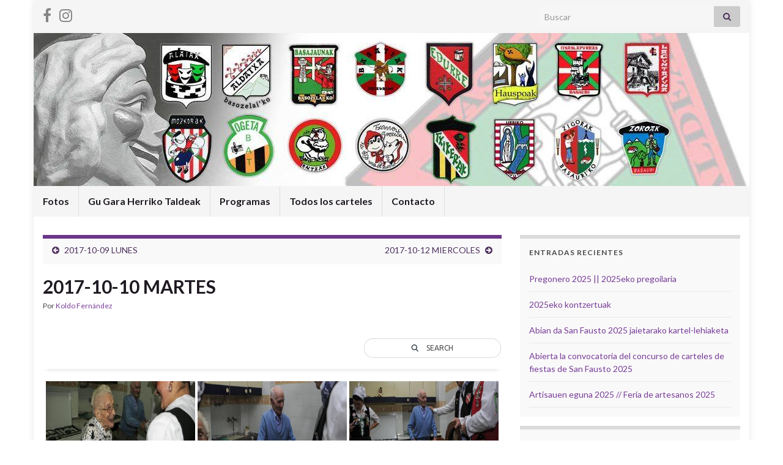

--- FILE ---
content_type: text/html; charset=UTF-8
request_url: https://herrikotaldeak.com/bwg_gallery/2017-10-10-martes/
body_size: 17304
content:
<!DOCTYPE html><!--[if IE 7]>
<html class="ie ie7" lang="es" prefix="og: http://ogp.me/ns#">
<![endif]-->
<!--[if IE 8]>
<html class="ie ie8" lang="es" prefix="og: http://ogp.me/ns#">
<![endif]-->
<!--[if !(IE 7) & !(IE 8)]><!-->
<html lang="es" prefix="og: http://ogp.me/ns#">
<!--<![endif]-->
    <head>
        <meta charset="UTF-8">
        <meta http-equiv="X-UA-Compatible" content="IE=edge">
        <meta name="viewport" content="width=device-width, initial-scale=1">
        <title>2017-10-10 MARTES &#8211; Herriko Taldeak</title>
<meta name='robots' content='max-image-preview:large' />
	<style>img:is([sizes="auto" i], [sizes^="auto," i]) { contain-intrinsic-size: 3000px 1500px }</style>
	<link rel='dns-prefetch' href='//translate.google.com' />
<link rel="alternate" type="application/rss+xml" title="Herriko Taldeak &raquo; Feed" href="https://herrikotaldeak.com/feed/" />
<link rel="alternate" type="application/rss+xml" title="Herriko Taldeak &raquo; Feed de los comentarios" href="https://herrikotaldeak.com/comments/feed/" />
<script type="text/javascript">
/* <![CDATA[ */
window._wpemojiSettings = {"baseUrl":"https:\/\/s.w.org\/images\/core\/emoji\/16.0.1\/72x72\/","ext":".png","svgUrl":"https:\/\/s.w.org\/images\/core\/emoji\/16.0.1\/svg\/","svgExt":".svg","source":{"concatemoji":"https:\/\/herrikotaldeak.com\/wp-includes\/js\/wp-emoji-release.min.js?ver=6.8.3"}};
/*! This file is auto-generated */
!function(s,n){var o,i,e;function c(e){try{var t={supportTests:e,timestamp:(new Date).valueOf()};sessionStorage.setItem(o,JSON.stringify(t))}catch(e){}}function p(e,t,n){e.clearRect(0,0,e.canvas.width,e.canvas.height),e.fillText(t,0,0);var t=new Uint32Array(e.getImageData(0,0,e.canvas.width,e.canvas.height).data),a=(e.clearRect(0,0,e.canvas.width,e.canvas.height),e.fillText(n,0,0),new Uint32Array(e.getImageData(0,0,e.canvas.width,e.canvas.height).data));return t.every(function(e,t){return e===a[t]})}function u(e,t){e.clearRect(0,0,e.canvas.width,e.canvas.height),e.fillText(t,0,0);for(var n=e.getImageData(16,16,1,1),a=0;a<n.data.length;a++)if(0!==n.data[a])return!1;return!0}function f(e,t,n,a){switch(t){case"flag":return n(e,"\ud83c\udff3\ufe0f\u200d\u26a7\ufe0f","\ud83c\udff3\ufe0f\u200b\u26a7\ufe0f")?!1:!n(e,"\ud83c\udde8\ud83c\uddf6","\ud83c\udde8\u200b\ud83c\uddf6")&&!n(e,"\ud83c\udff4\udb40\udc67\udb40\udc62\udb40\udc65\udb40\udc6e\udb40\udc67\udb40\udc7f","\ud83c\udff4\u200b\udb40\udc67\u200b\udb40\udc62\u200b\udb40\udc65\u200b\udb40\udc6e\u200b\udb40\udc67\u200b\udb40\udc7f");case"emoji":return!a(e,"\ud83e\udedf")}return!1}function g(e,t,n,a){var r="undefined"!=typeof WorkerGlobalScope&&self instanceof WorkerGlobalScope?new OffscreenCanvas(300,150):s.createElement("canvas"),o=r.getContext("2d",{willReadFrequently:!0}),i=(o.textBaseline="top",o.font="600 32px Arial",{});return e.forEach(function(e){i[e]=t(o,e,n,a)}),i}function t(e){var t=s.createElement("script");t.src=e,t.defer=!0,s.head.appendChild(t)}"undefined"!=typeof Promise&&(o="wpEmojiSettingsSupports",i=["flag","emoji"],n.supports={everything:!0,everythingExceptFlag:!0},e=new Promise(function(e){s.addEventListener("DOMContentLoaded",e,{once:!0})}),new Promise(function(t){var n=function(){try{var e=JSON.parse(sessionStorage.getItem(o));if("object"==typeof e&&"number"==typeof e.timestamp&&(new Date).valueOf()<e.timestamp+604800&&"object"==typeof e.supportTests)return e.supportTests}catch(e){}return null}();if(!n){if("undefined"!=typeof Worker&&"undefined"!=typeof OffscreenCanvas&&"undefined"!=typeof URL&&URL.createObjectURL&&"undefined"!=typeof Blob)try{var e="postMessage("+g.toString()+"("+[JSON.stringify(i),f.toString(),p.toString(),u.toString()].join(",")+"));",a=new Blob([e],{type:"text/javascript"}),r=new Worker(URL.createObjectURL(a),{name:"wpTestEmojiSupports"});return void(r.onmessage=function(e){c(n=e.data),r.terminate(),t(n)})}catch(e){}c(n=g(i,f,p,u))}t(n)}).then(function(e){for(var t in e)n.supports[t]=e[t],n.supports.everything=n.supports.everything&&n.supports[t],"flag"!==t&&(n.supports.everythingExceptFlag=n.supports.everythingExceptFlag&&n.supports[t]);n.supports.everythingExceptFlag=n.supports.everythingExceptFlag&&!n.supports.flag,n.DOMReady=!1,n.readyCallback=function(){n.DOMReady=!0}}).then(function(){return e}).then(function(){var e;n.supports.everything||(n.readyCallback(),(e=n.source||{}).concatemoji?t(e.concatemoji):e.wpemoji&&e.twemoji&&(t(e.twemoji),t(e.wpemoji)))}))}((window,document),window._wpemojiSettings);
/* ]]> */
</script>
<link rel='stylesheet' id='twb-open-sans-css' href='https://fonts.googleapis.com/css?family=Open+Sans%3A300%2C400%2C500%2C600%2C700%2C800&#038;display=swap&#038;ver=6.8.3' type='text/css' media='all' />
<link rel='stylesheet' id='twbbwg-global-css' href='https://herrikotaldeak.com/wp-content/plugins/photo-gallery/booster/assets/css/global.css?ver=1.0.0' type='text/css' media='all' />
<style id='wp-emoji-styles-inline-css' type='text/css'>

	img.wp-smiley, img.emoji {
		display: inline !important;
		border: none !important;
		box-shadow: none !important;
		height: 1em !important;
		width: 1em !important;
		margin: 0 0.07em !important;
		vertical-align: -0.1em !important;
		background: none !important;
		padding: 0 !important;
	}
</style>
<link rel='stylesheet' id='wp-block-library-css' href='https://herrikotaldeak.com/wp-includes/css/dist/block-library/style.min.css?ver=6.8.3' type='text/css' media='all' />
<style id='classic-theme-styles-inline-css' type='text/css'>
/*! This file is auto-generated */
.wp-block-button__link{color:#fff;background-color:#32373c;border-radius:9999px;box-shadow:none;text-decoration:none;padding:calc(.667em + 2px) calc(1.333em + 2px);font-size:1.125em}.wp-block-file__button{background:#32373c;color:#fff;text-decoration:none}
</style>
<style id='pdfemb-pdf-embedder-viewer-style-inline-css' type='text/css'>
.wp-block-pdfemb-pdf-embedder-viewer{max-width:none}

</style>
<style id='global-styles-inline-css' type='text/css'>
:root{--wp--preset--aspect-ratio--square: 1;--wp--preset--aspect-ratio--4-3: 4/3;--wp--preset--aspect-ratio--3-4: 3/4;--wp--preset--aspect-ratio--3-2: 3/2;--wp--preset--aspect-ratio--2-3: 2/3;--wp--preset--aspect-ratio--16-9: 16/9;--wp--preset--aspect-ratio--9-16: 9/16;--wp--preset--color--black: #000000;--wp--preset--color--cyan-bluish-gray: #abb8c3;--wp--preset--color--white: #ffffff;--wp--preset--color--pale-pink: #f78da7;--wp--preset--color--vivid-red: #cf2e2e;--wp--preset--color--luminous-vivid-orange: #ff6900;--wp--preset--color--luminous-vivid-amber: #fcb900;--wp--preset--color--light-green-cyan: #7bdcb5;--wp--preset--color--vivid-green-cyan: #00d084;--wp--preset--color--pale-cyan-blue: #8ed1fc;--wp--preset--color--vivid-cyan-blue: #0693e3;--wp--preset--color--vivid-purple: #9b51e0;--wp--preset--gradient--vivid-cyan-blue-to-vivid-purple: linear-gradient(135deg,rgba(6,147,227,1) 0%,rgb(155,81,224) 100%);--wp--preset--gradient--light-green-cyan-to-vivid-green-cyan: linear-gradient(135deg,rgb(122,220,180) 0%,rgb(0,208,130) 100%);--wp--preset--gradient--luminous-vivid-amber-to-luminous-vivid-orange: linear-gradient(135deg,rgba(252,185,0,1) 0%,rgba(255,105,0,1) 100%);--wp--preset--gradient--luminous-vivid-orange-to-vivid-red: linear-gradient(135deg,rgba(255,105,0,1) 0%,rgb(207,46,46) 100%);--wp--preset--gradient--very-light-gray-to-cyan-bluish-gray: linear-gradient(135deg,rgb(238,238,238) 0%,rgb(169,184,195) 100%);--wp--preset--gradient--cool-to-warm-spectrum: linear-gradient(135deg,rgb(74,234,220) 0%,rgb(151,120,209) 20%,rgb(207,42,186) 40%,rgb(238,44,130) 60%,rgb(251,105,98) 80%,rgb(254,248,76) 100%);--wp--preset--gradient--blush-light-purple: linear-gradient(135deg,rgb(255,206,236) 0%,rgb(152,150,240) 100%);--wp--preset--gradient--blush-bordeaux: linear-gradient(135deg,rgb(254,205,165) 0%,rgb(254,45,45) 50%,rgb(107,0,62) 100%);--wp--preset--gradient--luminous-dusk: linear-gradient(135deg,rgb(255,203,112) 0%,rgb(199,81,192) 50%,rgb(65,88,208) 100%);--wp--preset--gradient--pale-ocean: linear-gradient(135deg,rgb(255,245,203) 0%,rgb(182,227,212) 50%,rgb(51,167,181) 100%);--wp--preset--gradient--electric-grass: linear-gradient(135deg,rgb(202,248,128) 0%,rgb(113,206,126) 100%);--wp--preset--gradient--midnight: linear-gradient(135deg,rgb(2,3,129) 0%,rgb(40,116,252) 100%);--wp--preset--font-size--small: 14px;--wp--preset--font-size--medium: 20px;--wp--preset--font-size--large: 20px;--wp--preset--font-size--x-large: 42px;--wp--preset--font-size--tiny: 10px;--wp--preset--font-size--regular: 16px;--wp--preset--font-size--larger: 26px;--wp--preset--spacing--20: 0.44rem;--wp--preset--spacing--30: 0.67rem;--wp--preset--spacing--40: 1rem;--wp--preset--spacing--50: 1.5rem;--wp--preset--spacing--60: 2.25rem;--wp--preset--spacing--70: 3.38rem;--wp--preset--spacing--80: 5.06rem;--wp--preset--shadow--natural: 6px 6px 9px rgba(0, 0, 0, 0.2);--wp--preset--shadow--deep: 12px 12px 50px rgba(0, 0, 0, 0.4);--wp--preset--shadow--sharp: 6px 6px 0px rgba(0, 0, 0, 0.2);--wp--preset--shadow--outlined: 6px 6px 0px -3px rgba(255, 255, 255, 1), 6px 6px rgba(0, 0, 0, 1);--wp--preset--shadow--crisp: 6px 6px 0px rgba(0, 0, 0, 1);}:where(.is-layout-flex){gap: 0.5em;}:where(.is-layout-grid){gap: 0.5em;}body .is-layout-flex{display: flex;}.is-layout-flex{flex-wrap: wrap;align-items: center;}.is-layout-flex > :is(*, div){margin: 0;}body .is-layout-grid{display: grid;}.is-layout-grid > :is(*, div){margin: 0;}:where(.wp-block-columns.is-layout-flex){gap: 2em;}:where(.wp-block-columns.is-layout-grid){gap: 2em;}:where(.wp-block-post-template.is-layout-flex){gap: 1.25em;}:where(.wp-block-post-template.is-layout-grid){gap: 1.25em;}.has-black-color{color: var(--wp--preset--color--black) !important;}.has-cyan-bluish-gray-color{color: var(--wp--preset--color--cyan-bluish-gray) !important;}.has-white-color{color: var(--wp--preset--color--white) !important;}.has-pale-pink-color{color: var(--wp--preset--color--pale-pink) !important;}.has-vivid-red-color{color: var(--wp--preset--color--vivid-red) !important;}.has-luminous-vivid-orange-color{color: var(--wp--preset--color--luminous-vivid-orange) !important;}.has-luminous-vivid-amber-color{color: var(--wp--preset--color--luminous-vivid-amber) !important;}.has-light-green-cyan-color{color: var(--wp--preset--color--light-green-cyan) !important;}.has-vivid-green-cyan-color{color: var(--wp--preset--color--vivid-green-cyan) !important;}.has-pale-cyan-blue-color{color: var(--wp--preset--color--pale-cyan-blue) !important;}.has-vivid-cyan-blue-color{color: var(--wp--preset--color--vivid-cyan-blue) !important;}.has-vivid-purple-color{color: var(--wp--preset--color--vivid-purple) !important;}.has-black-background-color{background-color: var(--wp--preset--color--black) !important;}.has-cyan-bluish-gray-background-color{background-color: var(--wp--preset--color--cyan-bluish-gray) !important;}.has-white-background-color{background-color: var(--wp--preset--color--white) !important;}.has-pale-pink-background-color{background-color: var(--wp--preset--color--pale-pink) !important;}.has-vivid-red-background-color{background-color: var(--wp--preset--color--vivid-red) !important;}.has-luminous-vivid-orange-background-color{background-color: var(--wp--preset--color--luminous-vivid-orange) !important;}.has-luminous-vivid-amber-background-color{background-color: var(--wp--preset--color--luminous-vivid-amber) !important;}.has-light-green-cyan-background-color{background-color: var(--wp--preset--color--light-green-cyan) !important;}.has-vivid-green-cyan-background-color{background-color: var(--wp--preset--color--vivid-green-cyan) !important;}.has-pale-cyan-blue-background-color{background-color: var(--wp--preset--color--pale-cyan-blue) !important;}.has-vivid-cyan-blue-background-color{background-color: var(--wp--preset--color--vivid-cyan-blue) !important;}.has-vivid-purple-background-color{background-color: var(--wp--preset--color--vivid-purple) !important;}.has-black-border-color{border-color: var(--wp--preset--color--black) !important;}.has-cyan-bluish-gray-border-color{border-color: var(--wp--preset--color--cyan-bluish-gray) !important;}.has-white-border-color{border-color: var(--wp--preset--color--white) !important;}.has-pale-pink-border-color{border-color: var(--wp--preset--color--pale-pink) !important;}.has-vivid-red-border-color{border-color: var(--wp--preset--color--vivid-red) !important;}.has-luminous-vivid-orange-border-color{border-color: var(--wp--preset--color--luminous-vivid-orange) !important;}.has-luminous-vivid-amber-border-color{border-color: var(--wp--preset--color--luminous-vivid-amber) !important;}.has-light-green-cyan-border-color{border-color: var(--wp--preset--color--light-green-cyan) !important;}.has-vivid-green-cyan-border-color{border-color: var(--wp--preset--color--vivid-green-cyan) !important;}.has-pale-cyan-blue-border-color{border-color: var(--wp--preset--color--pale-cyan-blue) !important;}.has-vivid-cyan-blue-border-color{border-color: var(--wp--preset--color--vivid-cyan-blue) !important;}.has-vivid-purple-border-color{border-color: var(--wp--preset--color--vivid-purple) !important;}.has-vivid-cyan-blue-to-vivid-purple-gradient-background{background: var(--wp--preset--gradient--vivid-cyan-blue-to-vivid-purple) !important;}.has-light-green-cyan-to-vivid-green-cyan-gradient-background{background: var(--wp--preset--gradient--light-green-cyan-to-vivid-green-cyan) !important;}.has-luminous-vivid-amber-to-luminous-vivid-orange-gradient-background{background: var(--wp--preset--gradient--luminous-vivid-amber-to-luminous-vivid-orange) !important;}.has-luminous-vivid-orange-to-vivid-red-gradient-background{background: var(--wp--preset--gradient--luminous-vivid-orange-to-vivid-red) !important;}.has-very-light-gray-to-cyan-bluish-gray-gradient-background{background: var(--wp--preset--gradient--very-light-gray-to-cyan-bluish-gray) !important;}.has-cool-to-warm-spectrum-gradient-background{background: var(--wp--preset--gradient--cool-to-warm-spectrum) !important;}.has-blush-light-purple-gradient-background{background: var(--wp--preset--gradient--blush-light-purple) !important;}.has-blush-bordeaux-gradient-background{background: var(--wp--preset--gradient--blush-bordeaux) !important;}.has-luminous-dusk-gradient-background{background: var(--wp--preset--gradient--luminous-dusk) !important;}.has-pale-ocean-gradient-background{background: var(--wp--preset--gradient--pale-ocean) !important;}.has-electric-grass-gradient-background{background: var(--wp--preset--gradient--electric-grass) !important;}.has-midnight-gradient-background{background: var(--wp--preset--gradient--midnight) !important;}.has-small-font-size{font-size: var(--wp--preset--font-size--small) !important;}.has-medium-font-size{font-size: var(--wp--preset--font-size--medium) !important;}.has-large-font-size{font-size: var(--wp--preset--font-size--large) !important;}.has-x-large-font-size{font-size: var(--wp--preset--font-size--x-large) !important;}
:where(.wp-block-post-template.is-layout-flex){gap: 1.25em;}:where(.wp-block-post-template.is-layout-grid){gap: 1.25em;}
:where(.wp-block-columns.is-layout-flex){gap: 2em;}:where(.wp-block-columns.is-layout-grid){gap: 2em;}
:root :where(.wp-block-pullquote){font-size: 1.5em;line-height: 1.6;}
</style>
<link rel='stylesheet' id='google-language-translator-css' href='https://herrikotaldeak.com/wp-content/plugins/google-language-translator/css/style.css?ver=6.0.20' type='text/css' media='' />
<link rel='stylesheet' id='bwg_fonts-css' href='https://herrikotaldeak.com/wp-content/plugins/photo-gallery/css/bwg-fonts/fonts.css?ver=0.0.1' type='text/css' media='all' />
<link rel='stylesheet' id='sumoselect-css' href='https://herrikotaldeak.com/wp-content/plugins/photo-gallery/css/sumoselect.min.css?ver=3.4.6' type='text/css' media='all' />
<link rel='stylesheet' id='mCustomScrollbar-css' href='https://herrikotaldeak.com/wp-content/plugins/photo-gallery/css/jquery.mCustomScrollbar.min.css?ver=3.1.5' type='text/css' media='all' />
<link rel='stylesheet' id='bwg_googlefonts-css' href='https://fonts.googleapis.com/css?family=Ubuntu&#038;subset=greek,latin,greek-ext,vietnamese,cyrillic-ext,latin-ext,cyrillic' type='text/css' media='all' />
<link rel='stylesheet' id='bwg_frontend-css' href='https://herrikotaldeak.com/wp-content/plugins/photo-gallery/css/styles.min.css?ver=1.8.37' type='text/css' media='all' />
<link rel='stylesheet' id='bootstrap-css' href='https://herrikotaldeak.com/wp-content/themes/graphene/bootstrap/css/bootstrap.min.css?ver=6.8.3' type='text/css' media='all' />
<link rel='stylesheet' id='font-awesome-css' href='https://herrikotaldeak.com/wp-content/themes/graphene/fonts/font-awesome/css/font-awesome.min.css?ver=6.8.3' type='text/css' media='all' />
<link rel='stylesheet' id='graphene-css' href='https://herrikotaldeak.com/wp-content/themes/graphene/style.css?ver=2.9.4' type='text/css' media='screen' />
<link rel='stylesheet' id='graphene-responsive-css' href='https://herrikotaldeak.com/wp-content/themes/graphene/responsive.css?ver=2.9.4' type='text/css' media='all' />
<link rel='stylesheet' id='graphene-blocks-css' href='https://herrikotaldeak.com/wp-content/themes/graphene/blocks.css?ver=2.9.4' type='text/css' media='all' />
<script type="text/javascript" src="https://herrikotaldeak.com/wp-includes/js/jquery/jquery.min.js?ver=3.7.1" id="jquery-core-js"></script>
<script type="text/javascript" src="https://herrikotaldeak.com/wp-includes/js/jquery/jquery-migrate.min.js?ver=3.4.1" id="jquery-migrate-js"></script>
<script type="text/javascript" src="https://herrikotaldeak.com/wp-content/plugins/photo-gallery/booster/assets/js/circle-progress.js?ver=1.2.2" id="twbbwg-circle-js"></script>
<script type="text/javascript" id="twbbwg-global-js-extra">
/* <![CDATA[ */
var twb = {"nonce":"967db80a06","ajax_url":"https:\/\/herrikotaldeak.com\/wp-admin\/admin-ajax.php","plugin_url":"https:\/\/herrikotaldeak.com\/wp-content\/plugins\/photo-gallery\/booster","href":"https:\/\/herrikotaldeak.com\/wp-admin\/admin.php?page=twbbwg_photo-gallery"};
var twb = {"nonce":"967db80a06","ajax_url":"https:\/\/herrikotaldeak.com\/wp-admin\/admin-ajax.php","plugin_url":"https:\/\/herrikotaldeak.com\/wp-content\/plugins\/photo-gallery\/booster","href":"https:\/\/herrikotaldeak.com\/wp-admin\/admin.php?page=twbbwg_photo-gallery"};
/* ]]> */
</script>
<script type="text/javascript" src="https://herrikotaldeak.com/wp-content/plugins/photo-gallery/booster/assets/js/global.js?ver=1.0.0" id="twbbwg-global-js"></script>
<script type="text/javascript" src="https://herrikotaldeak.com/wp-content/plugins/photo-gallery/js/jquery.lazy.min.js?ver=1.8.37" id="bwg_lazyload-js"></script>
<script type="text/javascript" src="https://herrikotaldeak.com/wp-content/plugins/photo-gallery/js/jquery.sumoselect.min.js?ver=3.4.6" id="sumoselect-js"></script>
<script type="text/javascript" src="https://herrikotaldeak.com/wp-content/plugins/photo-gallery/js/tocca.min.js?ver=2.0.9" id="bwg_mobile-js"></script>
<script type="text/javascript" src="https://herrikotaldeak.com/wp-content/plugins/photo-gallery/js/jquery.mCustomScrollbar.concat.min.js?ver=3.1.5" id="mCustomScrollbar-js"></script>
<script type="text/javascript" src="https://herrikotaldeak.com/wp-content/plugins/photo-gallery/js/jquery.fullscreen.min.js?ver=0.6.0" id="jquery-fullscreen-js"></script>
<script type="text/javascript" id="bwg_frontend-js-extra">
/* <![CDATA[ */
var bwg_objectsL10n = {"bwg_field_required":"este campo es obligatorio.","bwg_mail_validation":"Esta no es una direcci\u00f3n de correo electr\u00f3nico v\u00e1lida.","bwg_search_result":"No hay im\u00e1genes que coincidan con tu b\u00fasqueda.","bwg_select_tag":"Seleccionar la etiqueta","bwg_order_by":"Ordenar por","bwg_search":"Buscar","bwg_show_ecommerce":"Mostrar el comercio electr\u00f3nico","bwg_hide_ecommerce":"Ocultar el comercio electr\u00f3nico","bwg_show_comments":"Restaurar","bwg_hide_comments":"Ocultar comentarios","bwg_restore":"Restaurar","bwg_maximize":"Maximizar","bwg_fullscreen":"Pantalla completa","bwg_exit_fullscreen":"Salir de pantalla completa","bwg_search_tag":"BUSCAR...","bwg_tag_no_match":"No se han encontrado etiquetas","bwg_all_tags_selected":"Todas las etiquetas seleccionadas","bwg_tags_selected":"etiqueta seleccionada","play":"Reproducir","pause":"Pausa","is_pro":"","bwg_play":"Reproducir","bwg_pause":"Pausa","bwg_hide_info":"Anterior informaci\u00f3n","bwg_show_info":"Mostrar info","bwg_hide_rating":"Ocultar las valoraciones","bwg_show_rating":"Mostrar la valoraci\u00f3n","ok":"Aceptar","cancel":"Cancelar","select_all":"Seleccionar todo","lazy_load":"1","lazy_loader":"https:\/\/herrikotaldeak.com\/wp-content\/plugins\/photo-gallery\/images\/ajax_loader.png","front_ajax":"0","bwg_tag_see_all":"Ver todas las etiquetas","bwg_tag_see_less":"Ver menos etiquetas"};
/* ]]> */
</script>
<script type="text/javascript" src="https://herrikotaldeak.com/wp-content/plugins/photo-gallery/js/scripts.min.js?ver=1.8.37" id="bwg_frontend-js"></script>
<script defer type="text/javascript" src="https://herrikotaldeak.com/wp-content/themes/graphene/bootstrap/js/bootstrap.min.js?ver=2.9.4" id="bootstrap-js"></script>
<script defer type="text/javascript" src="https://herrikotaldeak.com/wp-content/themes/graphene/js/bootstrap-hover-dropdown/bootstrap-hover-dropdown.min.js?ver=2.9.4" id="bootstrap-hover-dropdown-js"></script>
<script defer type="text/javascript" src="https://herrikotaldeak.com/wp-content/themes/graphene/js/bootstrap-submenu/bootstrap-submenu.min.js?ver=2.9.4" id="bootstrap-submenu-js"></script>
<script defer type="text/javascript" src="https://herrikotaldeak.com/wp-content/themes/graphene/js/jquery.infinitescroll.min.js?ver=2.9.4" id="infinite-scroll-js"></script>
<script type="text/javascript" id="graphene-js-extra">
/* <![CDATA[ */
var grapheneJS = {"siteurl":"https:\/\/herrikotaldeak.com","ajaxurl":"https:\/\/herrikotaldeak.com\/wp-admin\/admin-ajax.php","templateUrl":"https:\/\/herrikotaldeak.com\/wp-content\/themes\/graphene","isSingular":"1","enableStickyMenu":"1","shouldShowComments":"1","commentsOrder":"newest","sliderDisable":"","sliderInterval":"7000","infScrollBtnLbl":"Cargar m\u00e1s","infScrollOn":"","infScrollCommentsOn":"","totalPosts":"1","postsPerPage":"10","isPageNavi":"","infScrollMsgText":"Obteniendo window.grapheneInfScrollItemsPerPage de window.grapheneInfScrollItemsLeft elementos restantes...","infScrollMsgTextPlural":"Obteniendo window.grapheneInfScrollItemsPerPage de window.grapheneInfScrollItemsLeft elementos restantes...","infScrollFinishedText":"\u00a1Todo cargado!","commentsPerPage":"50","totalComments":"0","infScrollCommentsMsg":"Obteniendo window.grapheneInfScrollCommentsPerPage de window.grapheneInfScrollCommentsLeft comentario restante...","infScrollCommentsMsgPlural":"Obteniendo window.grapheneInfScrollCommentsPerPage de window.grapheneInfScrollCommentsLeft comentarios restantes...","infScrollCommentsFinishedMsg":"\u00a1Cargados todos los comentarios!","disableLiveSearch":"1","txtNoResult":"No se han encontrado resultados.","isMasonry":""};
/* ]]> */
</script>
<script defer type="text/javascript" src="https://herrikotaldeak.com/wp-content/themes/graphene/js/graphene.js?ver=2.9.4" id="graphene-js"></script>
<meta name="robots" content="noindex,nofollow" />
<link rel="https://api.w.org/" href="https://herrikotaldeak.com/wp-json/" /><link rel="EditURI" type="application/rsd+xml" title="RSD" href="https://herrikotaldeak.com/xmlrpc.php?rsd" />
<meta name="generator" content="WordPress 6.8.3" />
<link rel="canonical" href="https://herrikotaldeak.com/bwg_gallery/2017-10-10-martes/" />
<link rel='shortlink' href='https://herrikotaldeak.com/?p=1980' />
<link rel="alternate" title="oEmbed (JSON)" type="application/json+oembed" href="https://herrikotaldeak.com/wp-json/oembed/1.0/embed?url=https%3A%2F%2Fherrikotaldeak.com%2Fbwg_gallery%2F2017-10-10-martes%2F" />
<link rel="alternate" title="oEmbed (XML)" type="text/xml+oembed" href="https://herrikotaldeak.com/wp-json/oembed/1.0/embed?url=https%3A%2F%2Fherrikotaldeak.com%2Fbwg_gallery%2F2017-10-10-martes%2F&#038;format=xml" />
<style>.goog-te-gadget{margin-top:2px!important;}p.hello{font-size:12px;color:#666;}div.skiptranslate.goog-te-gadget{display:inline!important;}#google_language_translator{clear:both;}#flags{width:165px;}#flags a{display:inline-block;margin-right:2px;}#google_language_translator a{display:none!important;}div.skiptranslate.goog-te-gadget{display:inline!important;}.goog-te-gadget{color:transparent!important;}.goog-te-gadget{font-size:0px!important;}.goog-branding{display:none;}.goog-tooltip{display: none!important;}.goog-tooltip:hover{display: none!important;}.goog-text-highlight{background-color:transparent!important;border:none!important;box-shadow:none!important;}#google_language_translator{display:none;}#google_language_translator select.goog-te-combo{color:#32373c;}div.skiptranslate{display:none!important;}body{top:0px!important;}#goog-gt-{display:none!important;}font font{background-color:transparent!important;box-shadow:none!important;position:initial!important;}#glt-translate-trigger{bottom:auto;top:0;left:50%;margin-left:-63px;right:auto;}.tool-container.tool-top{top:50px!important;bottom:auto!important;}.tool-container.tool-top .arrow{border-color:transparent transparent #d0cbcb;top:-14px;}#glt-translate-trigger > span{color:#ffffff;}#glt-translate-trigger{background:#0a0700;}</style>		<script>
		   WebFontConfig = {
		      google: { 
		      	families: ["Lato:400,400i,700,700i&display=swap"]		      }
		   };

		   (function(d) {
		      var wf = d.createElement('script'), s = d.scripts[0];
		      wf.src = 'https://ajax.googleapis.com/ajax/libs/webfont/1.6.26/webfont.js';
		      wf.async = true;
		      s.parentNode.insertBefore(wf, s);
		   })(document);
		</script>
	<style type="text/css">
.header_title, .header_title a, .header_title a:visited, .header_title a:hover, .header_desc {color:#blank}.carousel, .carousel .item{height:400px}@media (max-width: 991px) {.carousel, .carousel .item{height:250px}}
</style>
		<script type="application/ld+json">{"@context":"http:\/\/schema.org","@type":"Article","mainEntityOfPage":"https:\/\/herrikotaldeak.com\/bwg_gallery\/2017-10-10-martes\/","publisher":{"@type":"Organization","name":"Herriko Taldeak","logo":{"@type":"ImageObject","url":"https:\/\/herrikotaldeak.com\/wp-content\/uploads\/2019\/05\/cropped-FAVICON-150x150.jpg","height":32,"width":32}},"headline":"2017-10-10 MARTES","datePublished":"2025-11-27T17:23:30+00:00","dateModified":"2025-11-27T17:24:15+00:00","description":"","author":{"@type":"Person","name":"Koldo Fern\u00e1ndez"}}</script>
	<meta property="og:type" content="article" />
<meta property="og:title" content="2017-10-10 MARTES" />
<meta property="og:url" content="https://herrikotaldeak.com/bwg_gallery/2017-10-10-martes/" />
<meta property="og:site_name" content="Herriko Taldeak" />
<meta property="og:description" content="" />
<meta property="og:updated_time" content="2025-11-27T17:24:15+00:00" />
<meta property="article:modified_time" content="2025-11-27T17:24:15+00:00" />
<meta property="article:published_time" content="2025-11-27T17:23:30+00:00" />
<link rel="icon" href="https://herrikotaldeak.com/wp-content/uploads/2019/05/cropped-FAVICON-150x150.jpg" sizes="32x32" />
<link rel="icon" href="https://herrikotaldeak.com/wp-content/uploads/2019/05/cropped-FAVICON-300x300.jpg" sizes="192x192" />
<link rel="apple-touch-icon" href="https://herrikotaldeak.com/wp-content/uploads/2019/05/cropped-FAVICON-300x300.jpg" />
<meta name="msapplication-TileImage" content="https://herrikotaldeak.com/wp-content/uploads/2019/05/cropped-FAVICON-300x300.jpg" />
    </head>
    <body class="wp-singular bwg_gallery-template-default single single-bwg_gallery postid-1980 wp-embed-responsive wp-theme-graphene left-col-first layout-boxed two_col_left two-columns singular">
        
        <div class="container boxed-wrapper">
            
                            <div id="top-bar" class="row clearfix top-bar light">
                    
                                                    
                            <div class="col-md-12 top-bar-items">
                                
                                                                                                    	<ul class="social-profiles">
							
			            <li class="social-profile social-profile-facebook">
			            	<a href="https://www.facebook.com/Herriko-Taldeak-693615714168795/" title="facebook" id="social-id-1" class="mysocial social-facebook">
			            				                            <i class="fa fa-facebook"></i>
		                        			            	</a>
			            </li>
		            
		    						
			            <li class="social-profile social-profile-instagram">
			            	<a href="https://www.instagram.com/herrikotaldeak/" title="instagram" id="social-id-2" class="mysocial social-instagram">
			            				                            <i class="fa fa-instagram"></i>
		                        			            	</a>
			            </li>
		            
		    	    </ul>
                                    
                                                                    <button type="button" class="search-toggle navbar-toggle collapsed" data-toggle="collapse" data-target="#top_search">
                                        <span class="sr-only">Alternar el formulario de búsqueda</span>
                                        <i class="fa fa-search-plus"></i>
                                    </button>

                                    <div id="top_search" class="top-search-form">
                                        <form class="searchform" method="get" action="https://herrikotaldeak.com">
	<div class="input-group">
		<div class="form-group live-search-input">
			<label for="s" class="screen-reader-text">Search for:</label>
		    <input type="text" id="s" name="s" class="form-control" placeholder="Buscar">
		    		</div>
	    <span class="input-group-btn">
	    	<button class="btn btn-default" type="submit"><i class="fa fa-search"></i></button>
	    </span>
    </div>
    </form>                                                                            </div>
                                
                                                            </div>

                        
                                    </div>
            

            <div id="header" class="row">

                <img width="1170" height="250" src="https://herrikotaldeak.com/wp-content/uploads/2019/05/cropped-cabecera.jpg" class="attachment-1170x250 size-1170x250" alt="cropped-cabecera.jpg" title="cropped-cabecera.jpg" decoding="async" fetchpriority="high" srcset="https://herrikotaldeak.com/wp-content/uploads/2019/05/cropped-cabecera.jpg 1170w, https://herrikotaldeak.com/wp-content/uploads/2019/05/cropped-cabecera-300x64.jpg 300w, https://herrikotaldeak.com/wp-content/uploads/2019/05/cropped-cabecera-1024x219.jpg 1024w, https://herrikotaldeak.com/wp-content/uploads/2019/05/cropped-cabecera-768x164.jpg 768w" sizes="(max-width: 1170px) 100vw, 1170px" />                
                                    <a href="https://herrikotaldeak.com" id="header_img_link" title="Volver a la página principal">&nbsp;</a>                            </div>


                        <nav class="navbar row ">

                <div class="navbar-header align-left">
                		                    <button type="button" class="navbar-toggle collapsed" data-toggle="collapse" data-target="#header-menu-wrap, #secondary-menu-wrap">
	                        <span class="sr-only">Alternar la navegación</span>
	                        <span class="icon-bar"></span>
	                        <span class="icon-bar"></span>
	                        <span class="icon-bar"></span>
	                    </button>
                	                    
                    
                                            <p class="header_title mobile-only">
                            <a href="https://herrikotaldeak.com" title="Volver a la página principal">                                Herriko Taldeak                            </a>                        </p>
                    
                                            
                                    </div>

                                    <div class="collapse navbar-collapse" id="header-menu-wrap">

            			<ul id="header-menu" class="nav navbar-nav flip"><li id="menu-item-85" class="menu-item menu-item-type-post_type menu-item-object-page menu-item-85"><a href="https://herrikotaldeak.com/argazkiak/">Fotos</a></li>
<li id="menu-item-22" class="menu-item menu-item-type-post_type menu-item-object-page menu-item-22"><a href="https://herrikotaldeak.com/gu-gara-herriko-taldeak/">Gu Gara Herriko Taldeak</a></li>
<li id="menu-item-361" class="menu-item menu-item-type-post_type menu-item-object-page menu-item-361"><a href="https://herrikotaldeak.com/programak/">Programas</a></li>
<li id="menu-item-583" class="menu-item menu-item-type-post_type menu-item-object-page menu-item-583"><a href="https://herrikotaldeak.com/kartel-guztiak/">Todos los carteles</a></li>
<li id="menu-item-367" class="menu-item menu-item-type-post_type menu-item-object-page menu-item-367"><a href="https://herrikotaldeak.com/kontaktua/">Contacto</a></li>
</ul>                        
            			                        
                                            </div>
                
                                    
                            </nav>

            
            <div id="content" class="clearfix hfeed row">
                
                    
                                        
                    <div id="content-main" class="clearfix content-main col-md-8">
                    
	
		<div class="post-nav post-nav-top clearfix">
			<p class="previous col-sm-6"><i class="fa fa-arrow-circle-left"></i> <a href="https://herrikotaldeak.com/bwg_gallery/2017-10-09-lunes/" rel="prev">2017-10-09 LUNES</a></p>			<p class="next-post col-sm-6"><a href="https://herrikotaldeak.com/bwg_gallery/2017-10-12-miercoles/" rel="next">2017-10-12 MIERCOLES</a> <i class="fa fa-arrow-circle-right"></i></p>					</div>
		        
<div id="post-1980" class="clearfix post post-1980 bwg_gallery type-bwg_gallery status-publish hentry nodate item-wrap">
		
	<div class="entry clearfix">
    	
                        
		        <h1 class="post-title entry-title">
			2017-10-10 MARTES			        </h1>
		
			    <ul class="post-meta entry-meta clearfix">
	    		        <li class="byline">
	        	Por <span class="author"><a href="https://herrikotaldeak.com/author/admin_koldo/" rel="author">Koldo Fernández</a></span>	        </li>
	        	    </ul>
    
				
				<div class="entry-content clearfix">
							
										
						<style id="bwg-style-0">    #bwg_container1_0 #bwg_container2_0 .bwg-container-0.bwg-standard-thumbnails {      width: 1254px;              justify-content: center;        margin:0 auto !important;              background-color: rgba(255, 255, 255, 0.00);            padding-left: 4px;      padding-top: 4px;      max-width: 100%;            }        #bwg_container1_0 #bwg_container2_0 .bwg-container-0.bwg-standard-thumbnails .bwg-item {    justify-content: flex-start;      max-width: 250px;          }    #bwg_container1_0 #bwg_container2_0 .bwg-container-0.bwg-standard-thumbnails .bwg-item a {       margin-right: 4px;       margin-bottom: 4px;    }    #bwg_container1_0 #bwg_container2_0 .bwg-container-0.bwg-standard-thumbnails .bwg-item0 {      padding: 0px;            background-color:rgba(0,0,0, 0.30);      border: 0px none #CCCCCC;      opacity: 1.00;      border-radius: 0;      box-shadow: ;    }    #bwg_container1_0 #bwg_container2_0 .bwg-container-0.bwg-standard-thumbnails .bwg-item1 img {      max-height: none;      max-width: none;      padding: 0 !important;    }         @media only screen and (min-width: 480px) {		#bwg_container1_0 #bwg_container2_0 .bwg-container-0.bwg-standard-thumbnails .bwg-item1 img {			-webkit-transition: all .3s; transition: all .3s;		}		#bwg_container1_0 #bwg_container2_0 .bwg-container-0.bwg-standard-thumbnails .bwg-item1 img:hover {			-ms-transform: scale(1.08);			-webkit-transform: scale(1.08);			transform: scale(1.08);		}				.bwg-standard-thumbnails .bwg-zoom-effect .bwg-zoom-effect-overlay {						background-color:rgba(0,0,0, 0.3);		}		.bwg-standard-thumbnails .bwg-zoom-effect:hover img {			-ms-transform: scale(1.08);			-webkit-transform: scale(1.08);			transform: scale(1.08);		}		      }	    #bwg_container1_0 #bwg_container2_0 .bwg-container-0.bwg-standard-thumbnails .bwg-item1 {      padding-top: 56%;    }        #bwg_container1_0 #bwg_container2_0 .bwg-container-0.bwg-standard-thumbnails .bwg-title1 {      position: absolute;      top: 0;      z-index: 100;      width: 100%;      height: 100%;      display: flex;      justify-content: center;      align-content: center;      flex-direction: column;      opacity: 0;    }	      #bwg_container1_0 #bwg_container2_0 .bwg-container-0.bwg-standard-thumbnails .bwg-title2,    #bwg_container1_0 #bwg_container2_0 .bwg-container-0.bwg-standard-thumbnails .bwg-ecommerce2 {      color: #FFFFFF;      font-family: Ubuntu;      font-size: 16px;      font-weight: bold;      padding: 2px;      text-shadow: ;      max-height: 100%;    }    #bwg_container1_0 #bwg_container2_0 .bwg-container-0.bwg-standard-thumbnails .bwg-thumb-description span {    color: #323A45;    font-family: Ubuntu;    font-size: 12px;    max-height: 100%;    word-wrap: break-word;    }    #bwg_container1_0 #bwg_container2_0 .bwg-container-0.bwg-standard-thumbnails .bwg-play-icon2 {      font-size: 32px;    }    #bwg_container1_0 #bwg_container2_0 .bwg-container-0.bwg-standard-thumbnails .bwg-ecommerce2 {      font-size: 19.2px;      color: #323A45;    }    </style>    <div id="bwg_container1_0"         class="bwg_container bwg_thumbnail bwg_thumbnails "         data-right-click-protection="0"         data-bwg="0"         data-scroll="0"         data-gallery-type="thumbnails"         data-gallery-view-type="thumbnails"         data-current-url="/bwg_gallery/2017-10-10-martes/"         data-lightbox-url="https://herrikotaldeak.com/wp-admin/admin-ajax.php?action=GalleryBox&#038;current_view=0&#038;gallery_id=302&#038;tag=0&#038;theme_id=1&#038;shortcode_id=351&#038;sort_by=filename&#038;order_by=asc&#038;current_url=%2Fbwg_gallery%2F2017-10-10-martes%2F"         data-gallery-id="302"         data-popup-width="800"         data-popup-height="500"         data-is-album="gallery"         data-buttons-position="bottom">      <div id="bwg_container2_0">             <div id="ajax_loading_0" class="bwg_loading_div_1">      <div class="bwg_loading_div_2">        <div class="bwg_loading_div_3">          <div id="loading_div_0" class="bwg_spider_ajax_loading">          </div>        </div>      </div>    </div>            <form id="gal_front_form_0"              class="bwg-hidden"              method="post"              action="#"              data-current="0"              data-shortcode-id="351"              data-gallery-type="thumbnails"              data-gallery-id="302"              data-tag="0"              data-album-id="0"              data-theme-id="1"              data-ajax-url="https://herrikotaldeak.com/wp-admin/admin-ajax.php?action=bwg_frontend_data">          <div id="bwg_container3_0" class="bwg-background bwg-background-0">            								<div class="search_line bwg_tag_select_view">								 <style>      #bwg_search_container_1_0 {				max-width: 330px;      }      </style>            <div class="bwg_search_container_1" id="bwg_search_container_1_0">        <div class="bwg_search_container_2" id="bwg_search_container_2_0">        <span class="bwg_search_input_container">          <span class="bwg_search_loupe_container1 bwg-hidden">             <i title="BUSCAR..." class="bwg-icon-search bwg_search" onclick="bwg_ajax('gal_front_form_0', '0', 'bwg_thumbnails_0', 0, '', 'album', 1)"></i>          </span>          <input id="bwg_search_input_0" class="bwg_search_input" type="search" onkeypress="bwg_key_press(this); return bwg_check_search_input_enter(this, event);" name="bwg_search_0" value="" placeholder="Search" />          <span class="bwg_search_reset_container bwg-hidden">          <i title="Restablecer" class="bwg-icon-times bwg_reset" onclick="bwg_clear_search_input('0'); bwg_ajax(&#039;gal_front_form_0&#039;, &#039;0&#039;, &#039;bwg_thumbnails_0&#039;, 0, &#039;&#039;, &#039;album&#039;, 1) "></i>        </span>          <input id="bwg_images_count_0" class="bwg_search_input" type="hidden" name="bwg_images_count_0" value="50">            <span class="search_placeholder_title" onclick="bwg_search_focus(this)" >                <span class="bwg_search_loupe_container">                  <i title="BUSCAR..." class="bwg-icon-search bwg_search"></i>                </span>                <span style="font-size: 12px; font-family: Ubuntu;">Search</span>          </span>        </span>        </div>      </div>      								</div>							    <div data-max-count="5"         data-thumbnail-width="250"         data-bwg="0"         data-gallery-id="302"         data-lightbox-url="https://herrikotaldeak.com/wp-admin/admin-ajax.php?action=GalleryBox&amp;current_view=0&amp;gallery_id=302&amp;tag=0&amp;theme_id=1&amp;shortcode_id=351&amp;sort_by=filename&amp;order_by=asc&amp;current_url=%2Fbwg_gallery%2F2017-10-10-martes%2F"         id="bwg_thumbnails_0"         class="bwg-container-0 bwg-thumbnails bwg-standard-thumbnails bwg-container bwg-border-box">            <div class="bwg-item">        <a class="bwg-a  bwg_lightbox"  data-image-id="151304" href="https://herrikotaldeak.com/wp-content/uploads/photo-gallery/2017/2017_10_10_Martes/05510_Jaiak.jpg?bwg=1764264246" data-elementor-open-lightbox="no">                <div class="bwg-item0  lazy_loader ">          <div class="bwg-item1 bwg-zoom-effect">            <div class="bwg-item2">              <img decoding="async" class="skip-lazy bwg_standart_thumb_img_0  bwg_lazyload "                   data-id="151304"                   data-width=""                   data-height=""                   data-src="https://herrikotaldeak.com/wp-content/uploads/photo-gallery/2017/2017_10_10_Martes/thumb/05510_Jaiak.jpg?bwg=1764264246"                   src="https://herrikotaldeak.com/wp-content/plugins/photo-gallery/images/lazy_placeholder.gif"                   alt="05510 Jaiak"                   title="05510 Jaiak" />            </div>            <div class="bwg-zoom-effect-overlay">              <div class="bwg-title1"><div class="bwg-title2">05510 Jaiak</div></div>                                        </div>          </div>        </div>                        </a>              </div>            <div class="bwg-item">        <a class="bwg-a  bwg_lightbox"  data-image-id="151300" href="https://herrikotaldeak.com/wp-content/uploads/photo-gallery/2017/2017_10_10_Martes/05511_Jaiak.jpg?bwg=1764264246" data-elementor-open-lightbox="no">                <div class="bwg-item0  lazy_loader ">          <div class="bwg-item1 bwg-zoom-effect">            <div class="bwg-item2">              <img decoding="async" class="skip-lazy bwg_standart_thumb_img_0  bwg_lazyload "                   data-id="151300"                   data-width=""                   data-height=""                   data-src="https://herrikotaldeak.com/wp-content/uploads/photo-gallery/2017/2017_10_10_Martes/thumb/05511_Jaiak.jpg?bwg=1764264246"                   src="https://herrikotaldeak.com/wp-content/plugins/photo-gallery/images/lazy_placeholder.gif"                   alt="05511 Jaiak"                   title="05511 Jaiak" />            </div>            <div class="bwg-zoom-effect-overlay">              <div class="bwg-title1"><div class="bwg-title2">05511 Jaiak</div></div>                                        </div>          </div>        </div>                        </a>              </div>            <div class="bwg-item">        <a class="bwg-a  bwg_lightbox"  data-image-id="151299" href="https://herrikotaldeak.com/wp-content/uploads/photo-gallery/2017/2017_10_10_Martes/05513_Jaiak.jpg?bwg=1764264246" data-elementor-open-lightbox="no">                <div class="bwg-item0  lazy_loader ">          <div class="bwg-item1 bwg-zoom-effect">            <div class="bwg-item2">              <img decoding="async" class="skip-lazy bwg_standart_thumb_img_0  bwg_lazyload "                   data-id="151299"                   data-width=""                   data-height=""                   data-src="https://herrikotaldeak.com/wp-content/uploads/photo-gallery/2017/2017_10_10_Martes/thumb/05513_Jaiak.jpg?bwg=1764264246"                   src="https://herrikotaldeak.com/wp-content/plugins/photo-gallery/images/lazy_placeholder.gif"                   alt="05513 Jaiak"                   title="05513 Jaiak" />            </div>            <div class="bwg-zoom-effect-overlay">              <div class="bwg-title1"><div class="bwg-title2">05513 Jaiak</div></div>                                        </div>          </div>        </div>                        </a>              </div>            <div class="bwg-item">        <a class="bwg-a  bwg_lightbox"  data-image-id="151305" href="https://herrikotaldeak.com/wp-content/uploads/photo-gallery/2017/2017_10_10_Martes/05517_Jaiak.jpg?bwg=1764264246" data-elementor-open-lightbox="no">                <div class="bwg-item0  lazy_loader ">          <div class="bwg-item1 bwg-zoom-effect">            <div class="bwg-item2">              <img decoding="async" class="skip-lazy bwg_standart_thumb_img_0  bwg_lazyload "                   data-id="151305"                   data-width=""                   data-height=""                   data-src="https://herrikotaldeak.com/wp-content/uploads/photo-gallery/2017/2017_10_10_Martes/thumb/05517_Jaiak.jpg?bwg=1764264246"                   src="https://herrikotaldeak.com/wp-content/plugins/photo-gallery/images/lazy_placeholder.gif"                   alt="05517 Jaiak"                   title="05517 Jaiak" />            </div>            <div class="bwg-zoom-effect-overlay">              <div class="bwg-title1"><div class="bwg-title2">05517 Jaiak</div></div>                                        </div>          </div>        </div>                        </a>              </div>            <div class="bwg-item">        <a class="bwg-a  bwg_lightbox"  data-image-id="151306" href="https://herrikotaldeak.com/wp-content/uploads/photo-gallery/2017/2017_10_10_Martes/05518_Jaiak.jpg?bwg=1764264246" data-elementor-open-lightbox="no">                <div class="bwg-item0  lazy_loader ">          <div class="bwg-item1 bwg-zoom-effect">            <div class="bwg-item2">              <img decoding="async" class="skip-lazy bwg_standart_thumb_img_0  bwg_lazyload "                   data-id="151306"                   data-width=""                   data-height=""                   data-src="https://herrikotaldeak.com/wp-content/uploads/photo-gallery/2017/2017_10_10_Martes/thumb/05518_Jaiak.jpg?bwg=1764264246"                   src="https://herrikotaldeak.com/wp-content/plugins/photo-gallery/images/lazy_placeholder.gif"                   alt="05518 Jaiak"                   title="05518 Jaiak" />            </div>            <div class="bwg-zoom-effect-overlay">              <div class="bwg-title1"><div class="bwg-title2">05518 Jaiak</div></div>                                        </div>          </div>        </div>                        </a>              </div>            <div class="bwg-item">        <a class="bwg-a  bwg_lightbox"  data-image-id="151301" href="https://herrikotaldeak.com/wp-content/uploads/photo-gallery/2017/2017_10_10_Martes/05521_Jaiak.jpg?bwg=1764264246" data-elementor-open-lightbox="no">                <div class="bwg-item0  lazy_loader ">          <div class="bwg-item1 bwg-zoom-effect">            <div class="bwg-item2">              <img decoding="async" class="skip-lazy bwg_standart_thumb_img_0  bwg_lazyload "                   data-id="151301"                   data-width=""                   data-height=""                   data-src="https://herrikotaldeak.com/wp-content/uploads/photo-gallery/2017/2017_10_10_Martes/thumb/05521_Jaiak.jpg?bwg=1764264246"                   src="https://herrikotaldeak.com/wp-content/plugins/photo-gallery/images/lazy_placeholder.gif"                   alt="05521 Jaiak"                   title="05521 Jaiak" />            </div>            <div class="bwg-zoom-effect-overlay">              <div class="bwg-title1"><div class="bwg-title2">05521 Jaiak</div></div>                                        </div>          </div>        </div>                        </a>              </div>            <div class="bwg-item">        <a class="bwg-a  bwg_lightbox"  data-image-id="151302" href="https://herrikotaldeak.com/wp-content/uploads/photo-gallery/2017/2017_10_10_Martes/05522_Jaiak.jpg?bwg=1764264246" data-elementor-open-lightbox="no">                <div class="bwg-item0  lazy_loader ">          <div class="bwg-item1 bwg-zoom-effect">            <div class="bwg-item2">              <img decoding="async" class="skip-lazy bwg_standart_thumb_img_0  bwg_lazyload "                   data-id="151302"                   data-width=""                   data-height=""                   data-src="https://herrikotaldeak.com/wp-content/uploads/photo-gallery/2017/2017_10_10_Martes/thumb/05522_Jaiak.jpg?bwg=1764264246"                   src="https://herrikotaldeak.com/wp-content/plugins/photo-gallery/images/lazy_placeholder.gif"                   alt="05522 Jaiak"                   title="05522 Jaiak" />            </div>            <div class="bwg-zoom-effect-overlay">              <div class="bwg-title1"><div class="bwg-title2">05522 Jaiak</div></div>                                        </div>          </div>        </div>                        </a>              </div>            <div class="bwg-item">        <a class="bwg-a  bwg_lightbox"  data-image-id="151303" href="https://herrikotaldeak.com/wp-content/uploads/photo-gallery/2017/2017_10_10_Martes/05523_Jaiak.jpg?bwg=1764264246" data-elementor-open-lightbox="no">                <div class="bwg-item0  lazy_loader ">          <div class="bwg-item1 bwg-zoom-effect">            <div class="bwg-item2">              <img decoding="async" class="skip-lazy bwg_standart_thumb_img_0  bwg_lazyload "                   data-id="151303"                   data-width=""                   data-height=""                   data-src="https://herrikotaldeak.com/wp-content/uploads/photo-gallery/2017/2017_10_10_Martes/thumb/05523_Jaiak.jpg?bwg=1764264246"                   src="https://herrikotaldeak.com/wp-content/plugins/photo-gallery/images/lazy_placeholder.gif"                   alt="05523 Jaiak"                   title="05523 Jaiak" />            </div>            <div class="bwg-zoom-effect-overlay">              <div class="bwg-title1"><div class="bwg-title2">05523 Jaiak</div></div>                                        </div>          </div>        </div>                        </a>              </div>            <div class="bwg-item">        <a class="bwg-a  bwg_lightbox"  data-image-id="151309" href="https://herrikotaldeak.com/wp-content/uploads/photo-gallery/2017/2017_10_10_Martes/05524_Jaiak.jpg?bwg=1764264246" data-elementor-open-lightbox="no">                <div class="bwg-item0  lazy_loader ">          <div class="bwg-item1 bwg-zoom-effect">            <div class="bwg-item2">              <img decoding="async" class="skip-lazy bwg_standart_thumb_img_0  bwg_lazyload "                   data-id="151309"                   data-width=""                   data-height=""                   data-src="https://herrikotaldeak.com/wp-content/uploads/photo-gallery/2017/2017_10_10_Martes/thumb/05524_Jaiak.jpg?bwg=1764264246"                   src="https://herrikotaldeak.com/wp-content/plugins/photo-gallery/images/lazy_placeholder.gif"                   alt="05524 Jaiak"                   title="05524 Jaiak" />            </div>            <div class="bwg-zoom-effect-overlay">              <div class="bwg-title1"><div class="bwg-title2">05524 Jaiak</div></div>                                        </div>          </div>        </div>                        </a>              </div>            <div class="bwg-item">        <a class="bwg-a  bwg_lightbox"  data-image-id="151307" href="https://herrikotaldeak.com/wp-content/uploads/photo-gallery/2017/2017_10_10_Martes/05533_Jaiak.jpg?bwg=1764264246" data-elementor-open-lightbox="no">                <div class="bwg-item0  lazy_loader ">          <div class="bwg-item1 bwg-zoom-effect">            <div class="bwg-item2">              <img decoding="async" class="skip-lazy bwg_standart_thumb_img_0  bwg_lazyload "                   data-id="151307"                   data-width=""                   data-height=""                   data-src="https://herrikotaldeak.com/wp-content/uploads/photo-gallery/2017/2017_10_10_Martes/thumb/05533_Jaiak.jpg?bwg=1764264246"                   src="https://herrikotaldeak.com/wp-content/plugins/photo-gallery/images/lazy_placeholder.gif"                   alt="05533 Jaiak"                   title="05533 Jaiak" />            </div>            <div class="bwg-zoom-effect-overlay">              <div class="bwg-title1"><div class="bwg-title2">05533 Jaiak</div></div>                                        </div>          </div>        </div>                        </a>              </div>            <div class="bwg-item">        <a class="bwg-a  bwg_lightbox"  data-image-id="151318" href="https://herrikotaldeak.com/wp-content/uploads/photo-gallery/2017/2017_10_10_Martes/05535_Jaiak.jpg?bwg=1764264246" data-elementor-open-lightbox="no">                <div class="bwg-item0  lazy_loader ">          <div class="bwg-item1 bwg-zoom-effect">            <div class="bwg-item2">              <img decoding="async" class="skip-lazy bwg_standart_thumb_img_0  bwg_lazyload "                   data-id="151318"                   data-width=""                   data-height=""                   data-src="https://herrikotaldeak.com/wp-content/uploads/photo-gallery/2017/2017_10_10_Martes/thumb/05535_Jaiak.jpg?bwg=1764264246"                   src="https://herrikotaldeak.com/wp-content/plugins/photo-gallery/images/lazy_placeholder.gif"                   alt="05535 Jaiak"                   title="05535 Jaiak" />            </div>            <div class="bwg-zoom-effect-overlay">              <div class="bwg-title1"><div class="bwg-title2">05535 Jaiak</div></div>                                        </div>          </div>        </div>                        </a>              </div>            <div class="bwg-item">        <a class="bwg-a  bwg_lightbox"  data-image-id="151312" href="https://herrikotaldeak.com/wp-content/uploads/photo-gallery/2017/2017_10_10_Martes/05539_Jaiak.jpg?bwg=1764264246" data-elementor-open-lightbox="no">                <div class="bwg-item0  lazy_loader ">          <div class="bwg-item1 bwg-zoom-effect">            <div class="bwg-item2">              <img decoding="async" class="skip-lazy bwg_standart_thumb_img_0  bwg_lazyload "                   data-id="151312"                   data-width=""                   data-height=""                   data-src="https://herrikotaldeak.com/wp-content/uploads/photo-gallery/2017/2017_10_10_Martes/thumb/05539_Jaiak.jpg?bwg=1764264246"                   src="https://herrikotaldeak.com/wp-content/plugins/photo-gallery/images/lazy_placeholder.gif"                   alt="05539 Jaiak"                   title="05539 Jaiak" />            </div>            <div class="bwg-zoom-effect-overlay">              <div class="bwg-title1"><div class="bwg-title2">05539 Jaiak</div></div>                                        </div>          </div>        </div>                        </a>              </div>            <div class="bwg-item">        <a class="bwg-a  bwg_lightbox"  data-image-id="151308" href="https://herrikotaldeak.com/wp-content/uploads/photo-gallery/2017/2017_10_10_Martes/05540_Jaiak.jpg?bwg=1764264246" data-elementor-open-lightbox="no">                <div class="bwg-item0  lazy_loader ">          <div class="bwg-item1 bwg-zoom-effect">            <div class="bwg-item2">              <img decoding="async" class="skip-lazy bwg_standart_thumb_img_0  bwg_lazyload "                   data-id="151308"                   data-width=""                   data-height=""                   data-src="https://herrikotaldeak.com/wp-content/uploads/photo-gallery/2017/2017_10_10_Martes/thumb/05540_Jaiak.jpg?bwg=1764264246"                   src="https://herrikotaldeak.com/wp-content/plugins/photo-gallery/images/lazy_placeholder.gif"                   alt="05540 Jaiak"                   title="05540 Jaiak" />            </div>            <div class="bwg-zoom-effect-overlay">              <div class="bwg-title1"><div class="bwg-title2">05540 Jaiak</div></div>                                        </div>          </div>        </div>                        </a>              </div>            <div class="bwg-item">        <a class="bwg-a  bwg_lightbox"  data-image-id="151310" href="https://herrikotaldeak.com/wp-content/uploads/photo-gallery/2017/2017_10_10_Martes/05541_Jaiak.jpg?bwg=1764264246" data-elementor-open-lightbox="no">                <div class="bwg-item0  lazy_loader ">          <div class="bwg-item1 bwg-zoom-effect">            <div class="bwg-item2">              <img decoding="async" class="skip-lazy bwg_standart_thumb_img_0  bwg_lazyload "                   data-id="151310"                   data-width=""                   data-height=""                   data-src="https://herrikotaldeak.com/wp-content/uploads/photo-gallery/2017/2017_10_10_Martes/thumb/05541_Jaiak.jpg?bwg=1764264246"                   src="https://herrikotaldeak.com/wp-content/plugins/photo-gallery/images/lazy_placeholder.gif"                   alt="05541 Jaiak"                   title="05541 Jaiak" />            </div>            <div class="bwg-zoom-effect-overlay">              <div class="bwg-title1"><div class="bwg-title2">05541 Jaiak</div></div>                                        </div>          </div>        </div>                        </a>              </div>            <div class="bwg-item">        <a class="bwg-a  bwg_lightbox"  data-image-id="151311" href="https://herrikotaldeak.com/wp-content/uploads/photo-gallery/2017/2017_10_10_Martes/05549_Jaiak.jpg?bwg=1764264246" data-elementor-open-lightbox="no">                <div class="bwg-item0  lazy_loader ">          <div class="bwg-item1 bwg-zoom-effect">            <div class="bwg-item2">              <img decoding="async" class="skip-lazy bwg_standart_thumb_img_0  bwg_lazyload "                   data-id="151311"                   data-width=""                   data-height=""                   data-src="https://herrikotaldeak.com/wp-content/uploads/photo-gallery/2017/2017_10_10_Martes/thumb/05549_Jaiak.jpg?bwg=1764264246"                   src="https://herrikotaldeak.com/wp-content/plugins/photo-gallery/images/lazy_placeholder.gif"                   alt="05549 Jaiak"                   title="05549 Jaiak" />            </div>            <div class="bwg-zoom-effect-overlay">              <div class="bwg-title1"><div class="bwg-title2">05549 Jaiak</div></div>                                        </div>          </div>        </div>                        </a>              </div>            <div class="bwg-item">        <a class="bwg-a  bwg_lightbox"  data-image-id="151314" href="https://herrikotaldeak.com/wp-content/uploads/photo-gallery/2017/2017_10_10_Martes/05553_Jaiak.jpg?bwg=1764264246" data-elementor-open-lightbox="no">                <div class="bwg-item0  lazy_loader ">          <div class="bwg-item1 bwg-zoom-effect">            <div class="bwg-item2">              <img decoding="async" class="skip-lazy bwg_standart_thumb_img_0  bwg_lazyload "                   data-id="151314"                   data-width=""                   data-height=""                   data-src="https://herrikotaldeak.com/wp-content/uploads/photo-gallery/2017/2017_10_10_Martes/thumb/05553_Jaiak.jpg?bwg=1764264246"                   src="https://herrikotaldeak.com/wp-content/plugins/photo-gallery/images/lazy_placeholder.gif"                   alt="05553 Jaiak"                   title="05553 Jaiak" />            </div>            <div class="bwg-zoom-effect-overlay">              <div class="bwg-title1"><div class="bwg-title2">05553 Jaiak</div></div>                                        </div>          </div>        </div>                        </a>              </div>            <div class="bwg-item">        <a class="bwg-a  bwg_lightbox"  data-image-id="151313" href="https://herrikotaldeak.com/wp-content/uploads/photo-gallery/2017/2017_10_10_Martes/05557_Jaiak.jpg?bwg=1764264246" data-elementor-open-lightbox="no">                <div class="bwg-item0  lazy_loader ">          <div class="bwg-item1 bwg-zoom-effect">            <div class="bwg-item2">              <img decoding="async" class="skip-lazy bwg_standart_thumb_img_0  bwg_lazyload "                   data-id="151313"                   data-width=""                   data-height=""                   data-src="https://herrikotaldeak.com/wp-content/uploads/photo-gallery/2017/2017_10_10_Martes/thumb/05557_Jaiak.jpg?bwg=1764264246"                   src="https://herrikotaldeak.com/wp-content/plugins/photo-gallery/images/lazy_placeholder.gif"                   alt="05557 Jaiak"                   title="05557 Jaiak" />            </div>            <div class="bwg-zoom-effect-overlay">              <div class="bwg-title1"><div class="bwg-title2">05557 Jaiak</div></div>                                        </div>          </div>        </div>                        </a>              </div>            <div class="bwg-item">        <a class="bwg-a  bwg_lightbox"  data-image-id="151322" href="https://herrikotaldeak.com/wp-content/uploads/photo-gallery/2017/2017_10_10_Martes/05562_Jaiak.jpg?bwg=1764264246" data-elementor-open-lightbox="no">                <div class="bwg-item0  lazy_loader ">          <div class="bwg-item1 bwg-zoom-effect">            <div class="bwg-item2">              <img decoding="async" class="skip-lazy bwg_standart_thumb_img_0  bwg_lazyload "                   data-id="151322"                   data-width=""                   data-height=""                   data-src="https://herrikotaldeak.com/wp-content/uploads/photo-gallery/2017/2017_10_10_Martes/thumb/05562_Jaiak.jpg?bwg=1764264246"                   src="https://herrikotaldeak.com/wp-content/plugins/photo-gallery/images/lazy_placeholder.gif"                   alt="05562 Jaiak"                   title="05562 Jaiak" />            </div>            <div class="bwg-zoom-effect-overlay">              <div class="bwg-title1"><div class="bwg-title2">05562 Jaiak</div></div>                                        </div>          </div>        </div>                        </a>              </div>            <div class="bwg-item">        <a class="bwg-a  bwg_lightbox"  data-image-id="151315" href="https://herrikotaldeak.com/wp-content/uploads/photo-gallery/2017/2017_10_10_Martes/05567_Jaiak.jpg?bwg=1764264246" data-elementor-open-lightbox="no">                <div class="bwg-item0  lazy_loader ">          <div class="bwg-item1 bwg-zoom-effect">            <div class="bwg-item2">              <img decoding="async" class="skip-lazy bwg_standart_thumb_img_0  bwg_lazyload "                   data-id="151315"                   data-width=""                   data-height=""                   data-src="https://herrikotaldeak.com/wp-content/uploads/photo-gallery/2017/2017_10_10_Martes/thumb/05567_Jaiak.jpg?bwg=1764264246"                   src="https://herrikotaldeak.com/wp-content/plugins/photo-gallery/images/lazy_placeholder.gif"                   alt="05567 Jaiak"                   title="05567 Jaiak" />            </div>            <div class="bwg-zoom-effect-overlay">              <div class="bwg-title1"><div class="bwg-title2">05567 Jaiak</div></div>                                        </div>          </div>        </div>                        </a>              </div>            <div class="bwg-item">        <a class="bwg-a  bwg_lightbox"  data-image-id="151332" href="https://herrikotaldeak.com/wp-content/uploads/photo-gallery/2017/2017_10_10_Martes/05571_Jaiak.jpg?bwg=1764264246" data-elementor-open-lightbox="no">                <div class="bwg-item0  lazy_loader ">          <div class="bwg-item1 bwg-zoom-effect">            <div class="bwg-item2">              <img decoding="async" class="skip-lazy bwg_standart_thumb_img_0  bwg_lazyload "                   data-id="151332"                   data-width=""                   data-height=""                   data-src="https://herrikotaldeak.com/wp-content/uploads/photo-gallery/2017/2017_10_10_Martes/thumb/05571_Jaiak.jpg?bwg=1764264246"                   src="https://herrikotaldeak.com/wp-content/plugins/photo-gallery/images/lazy_placeholder.gif"                   alt="05571 Jaiak"                   title="05571 Jaiak" />            </div>            <div class="bwg-zoom-effect-overlay">              <div class="bwg-title1"><div class="bwg-title2">05571 Jaiak</div></div>                                        </div>          </div>        </div>                        </a>              </div>            <div class="bwg-item">        <a class="bwg-a  bwg_lightbox"  data-image-id="151317" href="https://herrikotaldeak.com/wp-content/uploads/photo-gallery/2017/2017_10_10_Martes/05572_Jaiak.jpg?bwg=1764264246" data-elementor-open-lightbox="no">                <div class="bwg-item0  lazy_loader ">          <div class="bwg-item1 bwg-zoom-effect">            <div class="bwg-item2">              <img decoding="async" class="skip-lazy bwg_standart_thumb_img_0  bwg_lazyload "                   data-id="151317"                   data-width=""                   data-height=""                   data-src="https://herrikotaldeak.com/wp-content/uploads/photo-gallery/2017/2017_10_10_Martes/thumb/05572_Jaiak.jpg?bwg=1764264246"                   src="https://herrikotaldeak.com/wp-content/plugins/photo-gallery/images/lazy_placeholder.gif"                   alt="05572 Jaiak"                   title="05572 Jaiak" />            </div>            <div class="bwg-zoom-effect-overlay">              <div class="bwg-title1"><div class="bwg-title2">05572 Jaiak</div></div>                                        </div>          </div>        </div>                        </a>              </div>            <div class="bwg-item">        <a class="bwg-a  bwg_lightbox"  data-image-id="151316" href="https://herrikotaldeak.com/wp-content/uploads/photo-gallery/2017/2017_10_10_Martes/05574_Jaiak.jpg?bwg=1764264246" data-elementor-open-lightbox="no">                <div class="bwg-item0  lazy_loader ">          <div class="bwg-item1 bwg-zoom-effect">            <div class="bwg-item2">              <img decoding="async" class="skip-lazy bwg_standart_thumb_img_0  bwg_lazyload "                   data-id="151316"                   data-width=""                   data-height=""                   data-src="https://herrikotaldeak.com/wp-content/uploads/photo-gallery/2017/2017_10_10_Martes/thumb/05574_Jaiak.jpg?bwg=1764264246"                   src="https://herrikotaldeak.com/wp-content/plugins/photo-gallery/images/lazy_placeholder.gif"                   alt="05574 Jaiak"                   title="05574 Jaiak" />            </div>            <div class="bwg-zoom-effect-overlay">              <div class="bwg-title1"><div class="bwg-title2">05574 Jaiak</div></div>                                        </div>          </div>        </div>                        </a>              </div>            <div class="bwg-item">        <a class="bwg-a  bwg_lightbox"  data-image-id="151320" href="https://herrikotaldeak.com/wp-content/uploads/photo-gallery/2017/2017_10_10_Martes/05577_Jaiak.jpg?bwg=1764264246" data-elementor-open-lightbox="no">                <div class="bwg-item0  lazy_loader ">          <div class="bwg-item1 bwg-zoom-effect">            <div class="bwg-item2">              <img decoding="async" class="skip-lazy bwg_standart_thumb_img_0  bwg_lazyload "                   data-id="151320"                   data-width=""                   data-height=""                   data-src="https://herrikotaldeak.com/wp-content/uploads/photo-gallery/2017/2017_10_10_Martes/thumb/05577_Jaiak.jpg?bwg=1764264246"                   src="https://herrikotaldeak.com/wp-content/plugins/photo-gallery/images/lazy_placeholder.gif"                   alt="05577 Jaiak"                   title="05577 Jaiak" />            </div>            <div class="bwg-zoom-effect-overlay">              <div class="bwg-title1"><div class="bwg-title2">05577 Jaiak</div></div>                                        </div>          </div>        </div>                        </a>              </div>            <div class="bwg-item">        <a class="bwg-a  bwg_lightbox"  data-image-id="151319" href="https://herrikotaldeak.com/wp-content/uploads/photo-gallery/2017/2017_10_10_Martes/05578_Jaiak.jpg?bwg=1764264246" data-elementor-open-lightbox="no">                <div class="bwg-item0  lazy_loader ">          <div class="bwg-item1 bwg-zoom-effect">            <div class="bwg-item2">              <img decoding="async" class="skip-lazy bwg_standart_thumb_img_0  bwg_lazyload "                   data-id="151319"                   data-width=""                   data-height=""                   data-src="https://herrikotaldeak.com/wp-content/uploads/photo-gallery/2017/2017_10_10_Martes/thumb/05578_Jaiak.jpg?bwg=1764264246"                   src="https://herrikotaldeak.com/wp-content/plugins/photo-gallery/images/lazy_placeholder.gif"                   alt="05578 Jaiak"                   title="05578 Jaiak" />            </div>            <div class="bwg-zoom-effect-overlay">              <div class="bwg-title1"><div class="bwg-title2">05578 Jaiak</div></div>                                        </div>          </div>        </div>                        </a>              </div>            <div class="bwg-item">        <a class="bwg-a  bwg_lightbox"  data-image-id="151323" href="https://herrikotaldeak.com/wp-content/uploads/photo-gallery/2017/2017_10_10_Martes/05580_Jaiak.jpg?bwg=1764264246" data-elementor-open-lightbox="no">                <div class="bwg-item0  lazy_loader ">          <div class="bwg-item1 bwg-zoom-effect">            <div class="bwg-item2">              <img decoding="async" class="skip-lazy bwg_standart_thumb_img_0  bwg_lazyload "                   data-id="151323"                   data-width=""                   data-height=""                   data-src="https://herrikotaldeak.com/wp-content/uploads/photo-gallery/2017/2017_10_10_Martes/thumb/05580_Jaiak.jpg?bwg=1764264246"                   src="https://herrikotaldeak.com/wp-content/plugins/photo-gallery/images/lazy_placeholder.gif"                   alt="05580 Jaiak"                   title="05580 Jaiak" />            </div>            <div class="bwg-zoom-effect-overlay">              <div class="bwg-title1"><div class="bwg-title2">05580 Jaiak</div></div>                                        </div>          </div>        </div>                        </a>              </div>            <div class="bwg-item">        <a class="bwg-a  bwg_lightbox"  data-image-id="151321" href="https://herrikotaldeak.com/wp-content/uploads/photo-gallery/2017/2017_10_10_Martes/05584_Jaiak.jpg?bwg=1764264246" data-elementor-open-lightbox="no">                <div class="bwg-item0  lazy_loader ">          <div class="bwg-item1 bwg-zoom-effect">            <div class="bwg-item2">              <img decoding="async" class="skip-lazy bwg_standart_thumb_img_0  bwg_lazyload "                   data-id="151321"                   data-width=""                   data-height=""                   data-src="https://herrikotaldeak.com/wp-content/uploads/photo-gallery/2017/2017_10_10_Martes/thumb/05584_Jaiak.jpg?bwg=1764264246"                   src="https://herrikotaldeak.com/wp-content/plugins/photo-gallery/images/lazy_placeholder.gif"                   alt="05584 Jaiak"                   title="05584 Jaiak" />            </div>            <div class="bwg-zoom-effect-overlay">              <div class="bwg-title1"><div class="bwg-title2">05584 Jaiak</div></div>                                        </div>          </div>        </div>                        </a>              </div>            <div class="bwg-item">        <a class="bwg-a  bwg_lightbox"  data-image-id="151324" href="https://herrikotaldeak.com/wp-content/uploads/photo-gallery/2017/2017_10_10_Martes/05588_Jaiak.jpg?bwg=1764264246" data-elementor-open-lightbox="no">                <div class="bwg-item0  lazy_loader ">          <div class="bwg-item1 bwg-zoom-effect">            <div class="bwg-item2">              <img decoding="async" class="skip-lazy bwg_standart_thumb_img_0  bwg_lazyload "                   data-id="151324"                   data-width=""                   data-height=""                   data-src="https://herrikotaldeak.com/wp-content/uploads/photo-gallery/2017/2017_10_10_Martes/thumb/05588_Jaiak.jpg?bwg=1764264246"                   src="https://herrikotaldeak.com/wp-content/plugins/photo-gallery/images/lazy_placeholder.gif"                   alt="05588 Jaiak"                   title="05588 Jaiak" />            </div>            <div class="bwg-zoom-effect-overlay">              <div class="bwg-title1"><div class="bwg-title2">05588 Jaiak</div></div>                                        </div>          </div>        </div>                        </a>              </div>            <div class="bwg-item">        <a class="bwg-a  bwg_lightbox"  data-image-id="151335" href="https://herrikotaldeak.com/wp-content/uploads/photo-gallery/2017/2017_10_10_Martes/05590_Jaiak.jpg?bwg=1764264246" data-elementor-open-lightbox="no">                <div class="bwg-item0  lazy_loader ">          <div class="bwg-item1 bwg-zoom-effect">            <div class="bwg-item2">              <img decoding="async" class="skip-lazy bwg_standart_thumb_img_0  bwg_lazyload "                   data-id="151335"                   data-width=""                   data-height=""                   data-src="https://herrikotaldeak.com/wp-content/uploads/photo-gallery/2017/2017_10_10_Martes/thumb/05590_Jaiak.jpg?bwg=1764264246"                   src="https://herrikotaldeak.com/wp-content/plugins/photo-gallery/images/lazy_placeholder.gif"                   alt="05590 Jaiak"                   title="05590 Jaiak" />            </div>            <div class="bwg-zoom-effect-overlay">              <div class="bwg-title1"><div class="bwg-title2">05590 Jaiak</div></div>                                        </div>          </div>        </div>                        </a>              </div>            <div class="bwg-item">        <a class="bwg-a  bwg_lightbox"  data-image-id="151325" href="https://herrikotaldeak.com/wp-content/uploads/photo-gallery/2017/2017_10_10_Martes/05592_Jaiak.jpg?bwg=1764264246" data-elementor-open-lightbox="no">                <div class="bwg-item0  lazy_loader ">          <div class="bwg-item1 bwg-zoom-effect">            <div class="bwg-item2">              <img decoding="async" class="skip-lazy bwg_standart_thumb_img_0  bwg_lazyload "                   data-id="151325"                   data-width=""                   data-height=""                   data-src="https://herrikotaldeak.com/wp-content/uploads/photo-gallery/2017/2017_10_10_Martes/thumb/05592_Jaiak.jpg?bwg=1764264246"                   src="https://herrikotaldeak.com/wp-content/plugins/photo-gallery/images/lazy_placeholder.gif"                   alt="05592 Jaiak"                   title="05592 Jaiak" />            </div>            <div class="bwg-zoom-effect-overlay">              <div class="bwg-title1"><div class="bwg-title2">05592 Jaiak</div></div>                                        </div>          </div>        </div>                        </a>              </div>            <div class="bwg-item">        <a class="bwg-a  bwg_lightbox"  data-image-id="151326" href="https://herrikotaldeak.com/wp-content/uploads/photo-gallery/2017/2017_10_10_Martes/05596_Jaiak.jpg?bwg=1764264246" data-elementor-open-lightbox="no">                <div class="bwg-item0  lazy_loader ">          <div class="bwg-item1 bwg-zoom-effect">            <div class="bwg-item2">              <img decoding="async" class="skip-lazy bwg_standart_thumb_img_0  bwg_lazyload "                   data-id="151326"                   data-width=""                   data-height=""                   data-src="https://herrikotaldeak.com/wp-content/uploads/photo-gallery/2017/2017_10_10_Martes/thumb/05596_Jaiak.jpg?bwg=1764264246"                   src="https://herrikotaldeak.com/wp-content/plugins/photo-gallery/images/lazy_placeholder.gif"                   alt="05596 Jaiak"                   title="05596 Jaiak" />            </div>            <div class="bwg-zoom-effect-overlay">              <div class="bwg-title1"><div class="bwg-title2">05596 Jaiak</div></div>                                        </div>          </div>        </div>                        </a>              </div>            <div class="bwg-item">        <a class="bwg-a  bwg_lightbox"  data-image-id="151327" href="https://herrikotaldeak.com/wp-content/uploads/photo-gallery/2017/2017_10_10_Martes/05599_Jaiak.jpg?bwg=1764264246" data-elementor-open-lightbox="no">                <div class="bwg-item0  lazy_loader ">          <div class="bwg-item1 bwg-zoom-effect">            <div class="bwg-item2">              <img decoding="async" class="skip-lazy bwg_standart_thumb_img_0  bwg_lazyload "                   data-id="151327"                   data-width=""                   data-height=""                   data-src="https://herrikotaldeak.com/wp-content/uploads/photo-gallery/2017/2017_10_10_Martes/thumb/05599_Jaiak.jpg?bwg=1764264246"                   src="https://herrikotaldeak.com/wp-content/plugins/photo-gallery/images/lazy_placeholder.gif"                   alt="05599 Jaiak"                   title="05599 Jaiak" />            </div>            <div class="bwg-zoom-effect-overlay">              <div class="bwg-title1"><div class="bwg-title2">05599 Jaiak</div></div>                                        </div>          </div>        </div>                        </a>              </div>            <div class="bwg-item">        <a class="bwg-a  bwg_lightbox"  data-image-id="151328" href="https://herrikotaldeak.com/wp-content/uploads/photo-gallery/2017/2017_10_10_Martes/05600_Jaiak.jpg?bwg=1764264246" data-elementor-open-lightbox="no">                <div class="bwg-item0  lazy_loader ">          <div class="bwg-item1 bwg-zoom-effect">            <div class="bwg-item2">              <img decoding="async" class="skip-lazy bwg_standart_thumb_img_0  bwg_lazyload "                   data-id="151328"                   data-width=""                   data-height=""                   data-src="https://herrikotaldeak.com/wp-content/uploads/photo-gallery/2017/2017_10_10_Martes/thumb/05600_Jaiak.jpg?bwg=1764264246"                   src="https://herrikotaldeak.com/wp-content/plugins/photo-gallery/images/lazy_placeholder.gif"                   alt="05600 Jaiak"                   title="05600 Jaiak" />            </div>            <div class="bwg-zoom-effect-overlay">              <div class="bwg-title1"><div class="bwg-title2">05600 Jaiak</div></div>                                        </div>          </div>        </div>                        </a>              </div>            <div class="bwg-item">        <a class="bwg-a  bwg_lightbox"  data-image-id="151331" href="https://herrikotaldeak.com/wp-content/uploads/photo-gallery/2017/2017_10_10_Martes/05602_Jaiak.jpg?bwg=1764264246" data-elementor-open-lightbox="no">                <div class="bwg-item0  lazy_loader ">          <div class="bwg-item1 bwg-zoom-effect">            <div class="bwg-item2">              <img decoding="async" class="skip-lazy bwg_standart_thumb_img_0  bwg_lazyload "                   data-id="151331"                   data-width=""                   data-height=""                   data-src="https://herrikotaldeak.com/wp-content/uploads/photo-gallery/2017/2017_10_10_Martes/thumb/05602_Jaiak.jpg?bwg=1764264246"                   src="https://herrikotaldeak.com/wp-content/plugins/photo-gallery/images/lazy_placeholder.gif"                   alt="05602 Jaiak"                   title="05602 Jaiak" />            </div>            <div class="bwg-zoom-effect-overlay">              <div class="bwg-title1"><div class="bwg-title2">05602 Jaiak</div></div>                                        </div>          </div>        </div>                        </a>              </div>            <div class="bwg-item">        <a class="bwg-a  bwg_lightbox"  data-image-id="151329" href="https://herrikotaldeak.com/wp-content/uploads/photo-gallery/2017/2017_10_10_Martes/05604_Jaiak.jpg?bwg=1764264246" data-elementor-open-lightbox="no">                <div class="bwg-item0  lazy_loader ">          <div class="bwg-item1 bwg-zoom-effect">            <div class="bwg-item2">              <img decoding="async" class="skip-lazy bwg_standart_thumb_img_0  bwg_lazyload "                   data-id="151329"                   data-width=""                   data-height=""                   data-src="https://herrikotaldeak.com/wp-content/uploads/photo-gallery/2017/2017_10_10_Martes/thumb/05604_Jaiak.jpg?bwg=1764264246"                   src="https://herrikotaldeak.com/wp-content/plugins/photo-gallery/images/lazy_placeholder.gif"                   alt="05604 Jaiak"                   title="05604 Jaiak" />            </div>            <div class="bwg-zoom-effect-overlay">              <div class="bwg-title1"><div class="bwg-title2">05604 Jaiak</div></div>                                        </div>          </div>        </div>                        </a>              </div>            <div class="bwg-item">        <a class="bwg-a  bwg_lightbox"  data-image-id="151330" href="https://herrikotaldeak.com/wp-content/uploads/photo-gallery/2017/2017_10_10_Martes/05609_Jaiak.jpg?bwg=1764264246" data-elementor-open-lightbox="no">                <div class="bwg-item0  lazy_loader ">          <div class="bwg-item1 bwg-zoom-effect">            <div class="bwg-item2">              <img decoding="async" class="skip-lazy bwg_standart_thumb_img_0  bwg_lazyload "                   data-id="151330"                   data-width=""                   data-height=""                   data-src="https://herrikotaldeak.com/wp-content/uploads/photo-gallery/2017/2017_10_10_Martes/thumb/05609_Jaiak.jpg?bwg=1764264246"                   src="https://herrikotaldeak.com/wp-content/plugins/photo-gallery/images/lazy_placeholder.gif"                   alt="05609 Jaiak"                   title="05609 Jaiak" />            </div>            <div class="bwg-zoom-effect-overlay">              <div class="bwg-title1"><div class="bwg-title2">05609 Jaiak</div></div>                                        </div>          </div>        </div>                        </a>              </div>            <div class="bwg-item">        <a class="bwg-a  bwg_lightbox"  data-image-id="151333" href="https://herrikotaldeak.com/wp-content/uploads/photo-gallery/2017/2017_10_10_Martes/05614_Jaiak.jpg?bwg=1764264246" data-elementor-open-lightbox="no">                <div class="bwg-item0  lazy_loader ">          <div class="bwg-item1 bwg-zoom-effect">            <div class="bwg-item2">              <img decoding="async" class="skip-lazy bwg_standart_thumb_img_0  bwg_lazyload "                   data-id="151333"                   data-width=""                   data-height=""                   data-src="https://herrikotaldeak.com/wp-content/uploads/photo-gallery/2017/2017_10_10_Martes/thumb/05614_Jaiak.jpg?bwg=1764264246"                   src="https://herrikotaldeak.com/wp-content/plugins/photo-gallery/images/lazy_placeholder.gif"                   alt="05614 Jaiak"                   title="05614 Jaiak" />            </div>            <div class="bwg-zoom-effect-overlay">              <div class="bwg-title1"><div class="bwg-title2">05614 Jaiak</div></div>                                        </div>          </div>        </div>                        </a>              </div>            <div class="bwg-item">        <a class="bwg-a  bwg_lightbox"  data-image-id="151334" href="https://herrikotaldeak.com/wp-content/uploads/photo-gallery/2017/2017_10_10_Martes/05615_Jaiak.jpg?bwg=1764264246" data-elementor-open-lightbox="no">                <div class="bwg-item0  lazy_loader ">          <div class="bwg-item1 bwg-zoom-effect">            <div class="bwg-item2">              <img decoding="async" class="skip-lazy bwg_standart_thumb_img_0  bwg_lazyload "                   data-id="151334"                   data-width=""                   data-height=""                   data-src="https://herrikotaldeak.com/wp-content/uploads/photo-gallery/2017/2017_10_10_Martes/thumb/05615_Jaiak.jpg?bwg=1764264246"                   src="https://herrikotaldeak.com/wp-content/plugins/photo-gallery/images/lazy_placeholder.gif"                   alt="05615 Jaiak"                   title="05615 Jaiak" />            </div>            <div class="bwg-zoom-effect-overlay">              <div class="bwg-title1"><div class="bwg-title2">05615 Jaiak</div></div>                                        </div>          </div>        </div>                        </a>              </div>            <div class="bwg-item">        <a class="bwg-a  bwg_lightbox"  data-image-id="151336" href="https://herrikotaldeak.com/wp-content/uploads/photo-gallery/2017/2017_10_10_Martes/05618_Jaiak.jpg?bwg=1764264246" data-elementor-open-lightbox="no">                <div class="bwg-item0  lazy_loader ">          <div class="bwg-item1 bwg-zoom-effect">            <div class="bwg-item2">              <img decoding="async" class="skip-lazy bwg_standart_thumb_img_0  bwg_lazyload "                   data-id="151336"                   data-width=""                   data-height=""                   data-src="https://herrikotaldeak.com/wp-content/uploads/photo-gallery/2017/2017_10_10_Martes/thumb/05618_Jaiak.jpg?bwg=1764264246"                   src="https://herrikotaldeak.com/wp-content/plugins/photo-gallery/images/lazy_placeholder.gif"                   alt="05618 Jaiak"                   title="05618 Jaiak" />            </div>            <div class="bwg-zoom-effect-overlay">              <div class="bwg-title1"><div class="bwg-title2">05618 Jaiak</div></div>                                        </div>          </div>        </div>                        </a>              </div>            <div class="bwg-item">        <a class="bwg-a  bwg_lightbox"  data-image-id="151337" href="https://herrikotaldeak.com/wp-content/uploads/photo-gallery/2017/2017_10_10_Martes/05622_Jaiak.jpg?bwg=1764264246" data-elementor-open-lightbox="no">                <div class="bwg-item0  lazy_loader ">          <div class="bwg-item1 bwg-zoom-effect">            <div class="bwg-item2">              <img decoding="async" class="skip-lazy bwg_standart_thumb_img_0  bwg_lazyload "                   data-id="151337"                   data-width=""                   data-height=""                   data-src="https://herrikotaldeak.com/wp-content/uploads/photo-gallery/2017/2017_10_10_Martes/thumb/05622_Jaiak.jpg?bwg=1764264246"                   src="https://herrikotaldeak.com/wp-content/plugins/photo-gallery/images/lazy_placeholder.gif"                   alt="05622 Jaiak"                   title="05622 Jaiak" />            </div>            <div class="bwg-zoom-effect-overlay">              <div class="bwg-title1"><div class="bwg-title2">05622 Jaiak</div></div>                                        </div>          </div>        </div>                        </a>              </div>            <div class="bwg-item">        <a class="bwg-a  bwg_lightbox"  data-image-id="151341" href="https://herrikotaldeak.com/wp-content/uploads/photo-gallery/2017/2017_10_10_Martes/05624_Jaiak.jpg?bwg=1764264246" data-elementor-open-lightbox="no">                <div class="bwg-item0  lazy_loader ">          <div class="bwg-item1 bwg-zoom-effect">            <div class="bwg-item2">              <img decoding="async" class="skip-lazy bwg_standart_thumb_img_0  bwg_lazyload "                   data-id="151341"                   data-width=""                   data-height=""                   data-src="https://herrikotaldeak.com/wp-content/uploads/photo-gallery/2017/2017_10_10_Martes/thumb/05624_Jaiak.jpg?bwg=1764264246"                   src="https://herrikotaldeak.com/wp-content/plugins/photo-gallery/images/lazy_placeholder.gif"                   alt="05624 Jaiak"                   title="05624 Jaiak" />            </div>            <div class="bwg-zoom-effect-overlay">              <div class="bwg-title1"><div class="bwg-title2">05624 Jaiak</div></div>                                        </div>          </div>        </div>                        </a>              </div>            <div class="bwg-item">        <a class="bwg-a  bwg_lightbox"  data-image-id="151338" href="https://herrikotaldeak.com/wp-content/uploads/photo-gallery/2017/2017_10_10_Martes/05626_Jaiak.jpg?bwg=1764264246" data-elementor-open-lightbox="no">                <div class="bwg-item0  lazy_loader ">          <div class="bwg-item1 bwg-zoom-effect">            <div class="bwg-item2">              <img decoding="async" class="skip-lazy bwg_standart_thumb_img_0  bwg_lazyload "                   data-id="151338"                   data-width=""                   data-height=""                   data-src="https://herrikotaldeak.com/wp-content/uploads/photo-gallery/2017/2017_10_10_Martes/thumb/05626_Jaiak.jpg?bwg=1764264246"                   src="https://herrikotaldeak.com/wp-content/plugins/photo-gallery/images/lazy_placeholder.gif"                   alt="05626 Jaiak"                   title="05626 Jaiak" />            </div>            <div class="bwg-zoom-effect-overlay">              <div class="bwg-title1"><div class="bwg-title2">05626 Jaiak</div></div>                                        </div>          </div>        </div>                        </a>              </div>            <div class="bwg-item">        <a class="bwg-a  bwg_lightbox"  data-image-id="151340" href="https://herrikotaldeak.com/wp-content/uploads/photo-gallery/2017/2017_10_10_Martes/05629_Jaiak.jpg?bwg=1764264246" data-elementor-open-lightbox="no">                <div class="bwg-item0  lazy_loader ">          <div class="bwg-item1 bwg-zoom-effect">            <div class="bwg-item2">              <img decoding="async" class="skip-lazy bwg_standart_thumb_img_0  bwg_lazyload "                   data-id="151340"                   data-width=""                   data-height=""                   data-src="https://herrikotaldeak.com/wp-content/uploads/photo-gallery/2017/2017_10_10_Martes/thumb/05629_Jaiak.jpg?bwg=1764264246"                   src="https://herrikotaldeak.com/wp-content/plugins/photo-gallery/images/lazy_placeholder.gif"                   alt="05629 Jaiak"                   title="05629 Jaiak" />            </div>            <div class="bwg-zoom-effect-overlay">              <div class="bwg-title1"><div class="bwg-title2">05629 Jaiak</div></div>                                        </div>          </div>        </div>                        </a>              </div>            <div class="bwg-item">        <a class="bwg-a  bwg_lightbox"  data-image-id="151342" href="https://herrikotaldeak.com/wp-content/uploads/photo-gallery/2017/2017_10_10_Martes/05630_Jaiak.jpg?bwg=1764264246" data-elementor-open-lightbox="no">                <div class="bwg-item0  lazy_loader ">          <div class="bwg-item1 bwg-zoom-effect">            <div class="bwg-item2">              <img decoding="async" class="skip-lazy bwg_standart_thumb_img_0  bwg_lazyload "                   data-id="151342"                   data-width=""                   data-height=""                   data-src="https://herrikotaldeak.com/wp-content/uploads/photo-gallery/2017/2017_10_10_Martes/thumb/05630_Jaiak.jpg?bwg=1764264246"                   src="https://herrikotaldeak.com/wp-content/plugins/photo-gallery/images/lazy_placeholder.gif"                   alt="05630 Jaiak"                   title="05630 Jaiak" />            </div>            <div class="bwg-zoom-effect-overlay">              <div class="bwg-title1"><div class="bwg-title2">05630 Jaiak</div></div>                                        </div>          </div>        </div>                        </a>              </div>            <div class="bwg-item">        <a class="bwg-a  bwg_lightbox"  data-image-id="151339" href="https://herrikotaldeak.com/wp-content/uploads/photo-gallery/2017/2017_10_10_Martes/05631_Jaiak.jpg?bwg=1764264246" data-elementor-open-lightbox="no">                <div class="bwg-item0  lazy_loader ">          <div class="bwg-item1 bwg-zoom-effect">            <div class="bwg-item2">              <img decoding="async" class="skip-lazy bwg_standart_thumb_img_0  bwg_lazyload "                   data-id="151339"                   data-width=""                   data-height=""                   data-src="https://herrikotaldeak.com/wp-content/uploads/photo-gallery/2017/2017_10_10_Martes/thumb/05631_Jaiak.jpg?bwg=1764264246"                   src="https://herrikotaldeak.com/wp-content/plugins/photo-gallery/images/lazy_placeholder.gif"                   alt="05631 Jaiak"                   title="05631 Jaiak" />            </div>            <div class="bwg-zoom-effect-overlay">              <div class="bwg-title1"><div class="bwg-title2">05631 Jaiak</div></div>                                        </div>          </div>        </div>                        </a>              </div>            <div class="bwg-item">        <a class="bwg-a  bwg_lightbox"  data-image-id="151346" href="https://herrikotaldeak.com/wp-content/uploads/photo-gallery/2017/2017_10_10_Martes/05633_Jaiak.jpg?bwg=1764264246" data-elementor-open-lightbox="no">                <div class="bwg-item0  lazy_loader ">          <div class="bwg-item1 bwg-zoom-effect">            <div class="bwg-item2">              <img decoding="async" class="skip-lazy bwg_standart_thumb_img_0  bwg_lazyload "                   data-id="151346"                   data-width=""                   data-height=""                   data-src="https://herrikotaldeak.com/wp-content/uploads/photo-gallery/2017/2017_10_10_Martes/thumb/05633_Jaiak.jpg?bwg=1764264246"                   src="https://herrikotaldeak.com/wp-content/plugins/photo-gallery/images/lazy_placeholder.gif"                   alt="05633 Jaiak"                   title="05633 Jaiak" />            </div>            <div class="bwg-zoom-effect-overlay">              <div class="bwg-title1"><div class="bwg-title2">05633 Jaiak</div></div>                                        </div>          </div>        </div>                        </a>              </div>            <div class="bwg-item">        <a class="bwg-a  bwg_lightbox"  data-image-id="151343" href="https://herrikotaldeak.com/wp-content/uploads/photo-gallery/2017/2017_10_10_Martes/05635_Jaiak.jpg?bwg=1764264246" data-elementor-open-lightbox="no">                <div class="bwg-item0  lazy_loader ">          <div class="bwg-item1 bwg-zoom-effect">            <div class="bwg-item2">              <img decoding="async" class="skip-lazy bwg_standart_thumb_img_0  bwg_lazyload "                   data-id="151343"                   data-width=""                   data-height=""                   data-src="https://herrikotaldeak.com/wp-content/uploads/photo-gallery/2017/2017_10_10_Martes/thumb/05635_Jaiak.jpg?bwg=1764264246"                   src="https://herrikotaldeak.com/wp-content/plugins/photo-gallery/images/lazy_placeholder.gif"                   alt="05635 Jaiak"                   title="05635 Jaiak" />            </div>            <div class="bwg-zoom-effect-overlay">              <div class="bwg-title1"><div class="bwg-title2">05635 Jaiak</div></div>                                        </div>          </div>        </div>                        </a>              </div>            <div class="bwg-item">        <a class="bwg-a  bwg_lightbox"  data-image-id="151344" href="https://herrikotaldeak.com/wp-content/uploads/photo-gallery/2017/2017_10_10_Martes/05638_Jaiak.jpg?bwg=1764264246" data-elementor-open-lightbox="no">                <div class="bwg-item0  lazy_loader ">          <div class="bwg-item1 bwg-zoom-effect">            <div class="bwg-item2">              <img decoding="async" class="skip-lazy bwg_standart_thumb_img_0  bwg_lazyload "                   data-id="151344"                   data-width=""                   data-height=""                   data-src="https://herrikotaldeak.com/wp-content/uploads/photo-gallery/2017/2017_10_10_Martes/thumb/05638_Jaiak.jpg?bwg=1764264246"                   src="https://herrikotaldeak.com/wp-content/plugins/photo-gallery/images/lazy_placeholder.gif"                   alt="05638 Jaiak"                   title="05638 Jaiak" />            </div>            <div class="bwg-zoom-effect-overlay">              <div class="bwg-title1"><div class="bwg-title2">05638 Jaiak</div></div>                                        </div>          </div>        </div>                        </a>              </div>            <div class="bwg-item">        <a class="bwg-a  bwg_lightbox"  data-image-id="151345" href="https://herrikotaldeak.com/wp-content/uploads/photo-gallery/2017/2017_10_10_Martes/05643_Jaiak.jpg?bwg=1764264246" data-elementor-open-lightbox="no">                <div class="bwg-item0  lazy_loader ">          <div class="bwg-item1 bwg-zoom-effect">            <div class="bwg-item2">              <img decoding="async" class="skip-lazy bwg_standart_thumb_img_0  bwg_lazyload "                   data-id="151345"                   data-width=""                   data-height=""                   data-src="https://herrikotaldeak.com/wp-content/uploads/photo-gallery/2017/2017_10_10_Martes/thumb/05643_Jaiak.jpg?bwg=1764264246"                   src="https://herrikotaldeak.com/wp-content/plugins/photo-gallery/images/lazy_placeholder.gif"                   alt="05643 Jaiak"                   title="05643 Jaiak" />            </div>            <div class="bwg-zoom-effect-overlay">              <div class="bwg-title1"><div class="bwg-title2">05643 Jaiak</div></div>                                        </div>          </div>        </div>                        </a>              </div>            <div class="bwg-item">        <a class="bwg-a  bwg_lightbox"  data-image-id="151350" href="https://herrikotaldeak.com/wp-content/uploads/photo-gallery/2017/2017_10_10_Martes/05645_Jaiak.jpg?bwg=1764264248" data-elementor-open-lightbox="no">                <div class="bwg-item0  lazy_loader ">          <div class="bwg-item1 bwg-zoom-effect">            <div class="bwg-item2">              <img decoding="async" class="skip-lazy bwg_standart_thumb_img_0  bwg_lazyload "                   data-id="151350"                   data-width=""                   data-height=""                   data-src="https://herrikotaldeak.com/wp-content/uploads/photo-gallery/2017/2017_10_10_Martes/thumb/05645_Jaiak.jpg?bwg=1764264248"                   src="https://herrikotaldeak.com/wp-content/plugins/photo-gallery/images/lazy_placeholder.gif"                   alt="05645 Jaiak"                   title="05645 Jaiak" />            </div>            <div class="bwg-zoom-effect-overlay">              <div class="bwg-title1"><div class="bwg-title2">05645 Jaiak</div></div>                                        </div>          </div>        </div>                        </a>              </div>            <div class="bwg-item">        <a class="bwg-a  bwg_lightbox"  data-image-id="151348" href="https://herrikotaldeak.com/wp-content/uploads/photo-gallery/2017/2017_10_10_Martes/05648_Jaiak.jpg?bwg=1764264246" data-elementor-open-lightbox="no">                <div class="bwg-item0  lazy_loader ">          <div class="bwg-item1 bwg-zoom-effect">            <div class="bwg-item2">              <img decoding="async" class="skip-lazy bwg_standart_thumb_img_0  bwg_lazyload "                   data-id="151348"                   data-width=""                   data-height=""                   data-src="https://herrikotaldeak.com/wp-content/uploads/photo-gallery/2017/2017_10_10_Martes/thumb/05648_Jaiak.jpg?bwg=1764264246"                   src="https://herrikotaldeak.com/wp-content/plugins/photo-gallery/images/lazy_placeholder.gif"                   alt="05648 Jaiak"                   title="05648 Jaiak" />            </div>            <div class="bwg-zoom-effect-overlay">              <div class="bwg-title1"><div class="bwg-title2">05648 Jaiak</div></div>                                        </div>          </div>        </div>                        </a>              </div>          </div>    <style>      /*pagination styles*/      #bwg_container1_0 #bwg_container2_0 .tablenav-pages_0 {				text-align: center;				font-size: 12px;				font-family: Ubuntu;				font-weight: bold;				color: #666666;				margin: 6px 0 4px;				display: block;      }      @media only screen and (max-width : 320px) {      #bwg_container1_0 #bwg_container2_0 .displaying-num_0 {     	 display: none;      }      }      #bwg_container1_0 #bwg_container2_0 .displaying-num_0 {				font-size: 12px;				font-family: Ubuntu;				font-weight: bold;				color: #666666;				margin-right: 10px;				vertical-align: middle;      }      #bwg_container1_0 #bwg_container2_0 .paging-input_0 {				font-size: 12px;				font-family: Ubuntu;				font-weight: bold;				color: #666666;				vertical-align: middle;      }      #bwg_container1_0 #bwg_container2_0 .tablenav-pages_0 a.disabled,      #bwg_container1_0 #bwg_container2_0 .tablenav-pages_0 a.disabled:hover,      #bwg_container1_0 #bwg_container2_0 .tablenav-pages_0 a.disabled:focus,			#bwg_container1_0 #bwg_container2_0 .tablenav-pages_0 input.bwg_current_page {				cursor: default;				color: rgba(102, 102, 102, 0.5);      }      #bwg_container1_0 #bwg_container2_0 .tablenav-pages_0 a,      #bwg_container1_0 #bwg_container2_0 .tablenav-pages_0 input.bwg_current_page {				cursor: pointer;				text-align: center;				font-size: 12px;				font-family: Ubuntu;				font-weight: bold;				color: #666666;				text-decoration: none;				padding: 3px 6px;				margin: 0;				border-radius: 0;				border-style: solid;				border-width: 1px;				border-color: #E3E3E3;								background-color: rgba(255, 255, 255, 1.00);				box-shadow: 0;				transition: all 0.3s ease 0s;-webkit-transition: all 0.3s ease 0s;      }      </style>      <span class="bwg_nav_cont_0">              <script type="text/javascript">          function bwg_scroll_load_action() {            if (jQuery(document).scrollTop() + jQuery(window).height() > (jQuery('#gal_front_form_0').offset().top + jQuery('#gal_front_form_0').height())) {              spider_page_0('', 1, 1, true);              return false;            }          }        jQuery(function() {            jQuery(window).off("scroll").on("scroll", bwg_scroll_load_action );        });        </script>              <input type="hidden" id="page_number_0" name="page_number_0" value="1" />      <script type="text/javascript">        if( jQuery('.bwg_nav_cont_0').length > 1 ) {          jQuery('.bwg_nav_cont_0').first().remove()        }        function spider_page_0(cur, x, y, load_more) {          if (typeof load_more == "undefined") {            var load_more = false;          }          if (jQuery(cur).hasClass('disabled')) {            return false;          }          var items_county_0 = 7;          switch (y) {            case 1:              if (x >= items_county_0) {                document.getElementById('page_number_0').value = items_county_0;              }              else {                document.getElementById('page_number_0').value = x + 1;              }              break;            case 2:              document.getElementById('page_number_0').value = items_county_0;              break;            case -1:              if (x == 1) {                document.getElementById('page_number_0').value = 1;              }              else {                document.getElementById('page_number_0').value = x - 1;              }              break;            case -2:              document.getElementById('page_number_0').value = 1;              break;						case 0:              document.getElementById('page_number_0').value = x;              break;            default:              document.getElementById('page_number_0').value = 1;          }          bwg_ajax('gal_front_form_0', '0', 'bwg_thumbnails_0', '0', '', 'gallery', 0, '', '', load_more, '', 0);        }                    jQuery('.first-page-0').on('click', function () {              spider_page_0(this, 1, -2, 'numeric');              return false;            });            jQuery('.prev-page-0').on('click', function () {              spider_page_0(this, 1, -1, 'numeric');              return false;            });            jQuery('.next-page-0').on('click', function () {              spider_page_0(this, 1, 1, 'numeric');              return false;            });            jQuery('.last-page-0').on('click', function () {              spider_page_0(this, 1, 2, 'numeric');              return false;            });        				/* Change page on input enter. */        function bwg_change_page_0( e, that ) {          if (  e.key == 'Enter' ) {            var to_page = parseInt(jQuery(that).val());            var pages_count = jQuery(that).parents(".pagination-links").data("pages-count");            var current_url_param = jQuery(that).attr('data-url-info');            if (to_page > pages_count) {              to_page = 1;            }	 												spider_page_0(this, to_page, 0, 'numeric');							return false;						          }          return true;        }        jQuery('.bwg_load_btn_0').on('click', function () {            spider_page_0(this, 1, 1, true);            return false;        });      </script>      </span>                </div>        </form>        <style>          #bwg_container1_0 #bwg_container2_0 #spider_popup_overlay_0 {          background-color: #EEEEEE;          opacity: 0.60;          }          </style>        <div id="bwg_spider_popup_loading_0" class="bwg_spider_popup_loading"></div>        <div id="spider_popup_overlay_0" class="spider_popup_overlay" onclick="spider_destroypopup(1000)"></div>        <input type="hidden" id="bwg_random_seed_0" value="260774888">                </div>    </div>    <script>      if (document.readyState === 'complete') {        if( typeof bwg_main_ready == 'function' ) {          if ( jQuery("#bwg_container1_0").height() ) {            bwg_main_ready(jQuery("#bwg_container1_0"));          }        }      } else {        document.addEventListener('DOMContentLoaded', function() {          if( typeof bwg_main_ready == 'function' ) {            if ( jQuery("#bwg_container1_0").height() ) {             bwg_main_ready(jQuery("#bwg_container1_0"));            }          }        });      }    </script>    
								</div>
		
			</div>

</div>














            
  

                </div><!-- #content-main -->
        
            
<div id="sidebar1" class="sidebar sidebar-right widget-area col-md-4">

	
    
		<div id="recent-posts-2" class="sidebar-wrap widget_recent_entries">
		<h2 class="widget-title">Entradas recientes</h2>
		<ul>
											<li>
					<a href="https://herrikotaldeak.com/pregonero-2025-2025eko-pregoilaria/">Pregonero 2025 || 2025eko pregoilaria</a>
									</li>
											<li>
					<a href="https://herrikotaldeak.com/2025eko-kontzertuak/">2025eko kontzertuak</a>
									</li>
											<li>
					<a href="https://herrikotaldeak.com/%f0%9d%90%80%f0%9d%90%9b%f0%9d%90%a2%f0%9d%90%9a%f0%9d%90%a7-%f0%9d%90%9d%f0%9d%90%9a-%f0%9d%90%92%f0%9d%90%9a%f0%9d%90%a7-%f0%9d%90%85%f0%9d%90%9a%f0%9d%90%ae%f0%9d%90%ac%f0%9d%90%ad%f0%9d%90%a8/">Abian da San Fausto 2025 jaietarako kartel-lehiaketa</a>
									</li>
											<li>
					<a href="https://herrikotaldeak.com/%f0%9d%90%80%f0%9d%90%9b%f0%9d%90%a2%f0%9d%90%9e%f0%9d%90%ab%f0%9d%90%ad%f0%9d%90%9a-%f0%9d%90%a5%f0%9d%90%9a-%f0%9d%90%9c%f0%9d%90%a8%f0%9d%90%a7%f0%9d%90%af%f0%9d%90%a8%f0%9d%90%9c%f0%9d%90%9a/">Abierta la convocatoria del concurso de carteles de fiestas de San Fausto 2025</a>
									</li>
											<li>
					<a href="https://herrikotaldeak.com/artisauen-eguna-2025-feria-de-artesanos-2025/">Artisauen eguna 2025 // Feria de artesanos 2025</a>
									</li>
					</ul>

		</div><div id="glt_widget-3" class="sidebar-wrap widget_glt_widget"><h2 class="widget-title">Idioma:</h2><div id="flags" class="size24"><ul id="sortable" class="ui-sortable" style="float:left"><li id="Spanish"><a href="#" title="Spanish" class="nturl notranslate es flag Spanish"></a></li><li id="Basque"><a href="#" title="Basque" class="nturl notranslate eu flag Basque"></a></li></ul></div><div id="google_language_translator" class="default-language-es"></div></div>    
        
    
</div><!-- #sidebar1 -->        
        
    </div><!-- #content -->




<div id="footer" class="row default-footer">
    
        
            
            <div class="copyright-developer">
                                    <div id="copyright">
                        <p>&copy; 2026 Herriko Taldeak.</p>                    </div>
                
                                    <div id="developer">
                        <p>
                                                        Hecho con <i class="fa fa-heart"></i> por <a href="https://www.graphene-theme.com/" rel="nofollow">Graphene Themes</a>.                        </p>

                                            </div>
                            </div>

        
                
    </div><!-- #footer -->


</div><!-- #container -->

<script type="speculationrules">
{"prefetch":[{"source":"document","where":{"and":[{"href_matches":"\/*"},{"not":{"href_matches":["\/wp-*.php","\/wp-admin\/*","\/wp-content\/uploads\/*","\/wp-content\/*","\/wp-content\/plugins\/*","\/wp-content\/themes\/graphene\/*","\/*\\?(.+)"]}},{"not":{"selector_matches":"a[rel~=\"nofollow\"]"}},{"not":{"selector_matches":".no-prefetch, .no-prefetch a"}}]},"eagerness":"conservative"}]}
</script>
<div id='glt-footer'></div><script>function GoogleLanguageTranslatorInit() { new google.translate.TranslateElement({pageLanguage: 'es', includedLanguages:'eu,es', layout: google.translate.TranslateElement.InlineLayout.HORIZONTAL, autoDisplay: false}, 'google_language_translator');}</script>		<a href="#" id="back-to-top" title="Back to top"><i class="fa fa-chevron-up"></i></a>
	<script type="text/javascript" src="https://herrikotaldeak.com/wp-content/plugins/google-language-translator/js/scripts.js?ver=6.0.20" id="scripts-js"></script>
<script type="text/javascript" src="//translate.google.com/translate_a/element.js?cb=GoogleLanguageTranslatorInit" id="scripts-google-js"></script>
<script defer type="text/javascript" src="https://herrikotaldeak.com/wp-includes/js/comment-reply.min.js?ver=6.8.3" id="comment-reply-js" async="async" data-wp-strategy="async"></script>
</body>
</html>